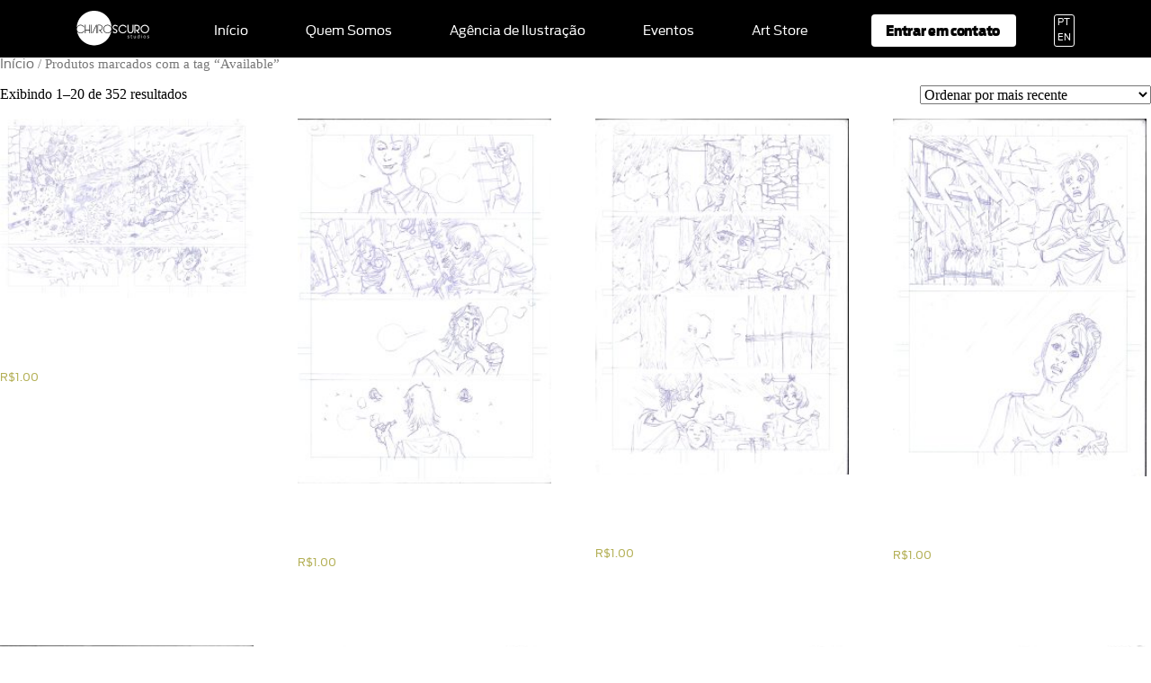

--- FILE ---
content_type: text/html; charset=UTF-8
request_url: https://chiaroscuro-studios.com/product-tag/available/?filter_book=supergirl-leviathan-rising&filter_type-of-artwork=interior-page&filter_characters=jeremiah-danvers
body_size: 14622
content:
<!DOCTYPE html>
<html lang="pt-BR">
<head>
    <meta charset="UTF-8">
    <meta http-equiv="X-UA-Compatible" content="IE=edge">
    <meta name="viewport" content="width=device-width, initial-scale=1.0">
    <meta name='robots' content='max-image-preview:large' />
	<style>img:is([sizes="auto" i], [sizes^="auto," i]) { contain-intrinsic-size: 3000px 1500px }</style>
	<link rel='dns-prefetch' href='//fonts.googleapis.com' />
<link rel="alternate" type="application/rss+xml" title="Feed para Chiaroscuro Studios &raquo; Available Tag" href="https://chiaroscuro-studios.com/product-tag/available/feed/" />
		<!-- This site uses the Google Analytics by MonsterInsights plugin v9.9.0 - Using Analytics tracking - https://www.monsterinsights.com/ -->
							<script src="//www.googletagmanager.com/gtag/js?id=G-WGHX0M4VR6"  data-cfasync="false" data-wpfc-render="false" type="text/javascript" async></script>
			<script data-cfasync="false" data-wpfc-render="false" type="text/javascript">
				var mi_version = '9.9.0';
				var mi_track_user = true;
				var mi_no_track_reason = '';
								var MonsterInsightsDefaultLocations = {"page_location":"https:\/\/chiaroscuro-studios.com\/product-tag\/available\/?filter_book=supergirl-leviathan-rising&filter_type-of-artwork=interior-page&filter_characters=jeremiah-danvers"};
								if ( typeof MonsterInsightsPrivacyGuardFilter === 'function' ) {
					var MonsterInsightsLocations = (typeof MonsterInsightsExcludeQuery === 'object') ? MonsterInsightsPrivacyGuardFilter( MonsterInsightsExcludeQuery ) : MonsterInsightsPrivacyGuardFilter( MonsterInsightsDefaultLocations );
				} else {
					var MonsterInsightsLocations = (typeof MonsterInsightsExcludeQuery === 'object') ? MonsterInsightsExcludeQuery : MonsterInsightsDefaultLocations;
				}

								var disableStrs = [
										'ga-disable-G-WGHX0M4VR6',
									];

				/* Function to detect opted out users */
				function __gtagTrackerIsOptedOut() {
					for (var index = 0; index < disableStrs.length; index++) {
						if (document.cookie.indexOf(disableStrs[index] + '=true') > -1) {
							return true;
						}
					}

					return false;
				}

				/* Disable tracking if the opt-out cookie exists. */
				if (__gtagTrackerIsOptedOut()) {
					for (var index = 0; index < disableStrs.length; index++) {
						window[disableStrs[index]] = true;
					}
				}

				/* Opt-out function */
				function __gtagTrackerOptout() {
					for (var index = 0; index < disableStrs.length; index++) {
						document.cookie = disableStrs[index] + '=true; expires=Thu, 31 Dec 2099 23:59:59 UTC; path=/';
						window[disableStrs[index]] = true;
					}
				}

				if ('undefined' === typeof gaOptout) {
					function gaOptout() {
						__gtagTrackerOptout();
					}
				}
								window.dataLayer = window.dataLayer || [];

				window.MonsterInsightsDualTracker = {
					helpers: {},
					trackers: {},
				};
				if (mi_track_user) {
					function __gtagDataLayer() {
						dataLayer.push(arguments);
					}

					function __gtagTracker(type, name, parameters) {
						if (!parameters) {
							parameters = {};
						}

						if (parameters.send_to) {
							__gtagDataLayer.apply(null, arguments);
							return;
						}

						if (type === 'event') {
														parameters.send_to = monsterinsights_frontend.v4_id;
							var hookName = name;
							if (typeof parameters['event_category'] !== 'undefined') {
								hookName = parameters['event_category'] + ':' + name;
							}

							if (typeof MonsterInsightsDualTracker.trackers[hookName] !== 'undefined') {
								MonsterInsightsDualTracker.trackers[hookName](parameters);
							} else {
								__gtagDataLayer('event', name, parameters);
							}
							
						} else {
							__gtagDataLayer.apply(null, arguments);
						}
					}

					__gtagTracker('js', new Date());
					__gtagTracker('set', {
						'developer_id.dZGIzZG': true,
											});
					if ( MonsterInsightsLocations.page_location ) {
						__gtagTracker('set', MonsterInsightsLocations);
					}
										__gtagTracker('config', 'G-WGHX0M4VR6', {"forceSSL":"true","link_attribution":"true"} );
										window.gtag = __gtagTracker;										(function () {
						/* https://developers.google.com/analytics/devguides/collection/analyticsjs/ */
						/* ga and __gaTracker compatibility shim. */
						var noopfn = function () {
							return null;
						};
						var newtracker = function () {
							return new Tracker();
						};
						var Tracker = function () {
							return null;
						};
						var p = Tracker.prototype;
						p.get = noopfn;
						p.set = noopfn;
						p.send = function () {
							var args = Array.prototype.slice.call(arguments);
							args.unshift('send');
							__gaTracker.apply(null, args);
						};
						var __gaTracker = function () {
							var len = arguments.length;
							if (len === 0) {
								return;
							}
							var f = arguments[len - 1];
							if (typeof f !== 'object' || f === null || typeof f.hitCallback !== 'function') {
								if ('send' === arguments[0]) {
									var hitConverted, hitObject = false, action;
									if ('event' === arguments[1]) {
										if ('undefined' !== typeof arguments[3]) {
											hitObject = {
												'eventAction': arguments[3],
												'eventCategory': arguments[2],
												'eventLabel': arguments[4],
												'value': arguments[5] ? arguments[5] : 1,
											}
										}
									}
									if ('pageview' === arguments[1]) {
										if ('undefined' !== typeof arguments[2]) {
											hitObject = {
												'eventAction': 'page_view',
												'page_path': arguments[2],
											}
										}
									}
									if (typeof arguments[2] === 'object') {
										hitObject = arguments[2];
									}
									if (typeof arguments[5] === 'object') {
										Object.assign(hitObject, arguments[5]);
									}
									if ('undefined' !== typeof arguments[1].hitType) {
										hitObject = arguments[1];
										if ('pageview' === hitObject.hitType) {
											hitObject.eventAction = 'page_view';
										}
									}
									if (hitObject) {
										action = 'timing' === arguments[1].hitType ? 'timing_complete' : hitObject.eventAction;
										hitConverted = mapArgs(hitObject);
										__gtagTracker('event', action, hitConverted);
									}
								}
								return;
							}

							function mapArgs(args) {
								var arg, hit = {};
								var gaMap = {
									'eventCategory': 'event_category',
									'eventAction': 'event_action',
									'eventLabel': 'event_label',
									'eventValue': 'event_value',
									'nonInteraction': 'non_interaction',
									'timingCategory': 'event_category',
									'timingVar': 'name',
									'timingValue': 'value',
									'timingLabel': 'event_label',
									'page': 'page_path',
									'location': 'page_location',
									'title': 'page_title',
									'referrer' : 'page_referrer',
								};
								for (arg in args) {
																		if (!(!args.hasOwnProperty(arg) || !gaMap.hasOwnProperty(arg))) {
										hit[gaMap[arg]] = args[arg];
									} else {
										hit[arg] = args[arg];
									}
								}
								return hit;
							}

							try {
								f.hitCallback();
							} catch (ex) {
							}
						};
						__gaTracker.create = newtracker;
						__gaTracker.getByName = newtracker;
						__gaTracker.getAll = function () {
							return [];
						};
						__gaTracker.remove = noopfn;
						__gaTracker.loaded = true;
						window['__gaTracker'] = __gaTracker;
					})();
									} else {
										console.log("");
					(function () {
						function __gtagTracker() {
							return null;
						}

						window['__gtagTracker'] = __gtagTracker;
						window['gtag'] = __gtagTracker;
					})();
									}
			</script>
			
							<!-- / Google Analytics by MonsterInsights -->
		<script type="text/javascript">
/* <![CDATA[ */
window._wpemojiSettings = {"baseUrl":"https:\/\/s.w.org\/images\/core\/emoji\/16.0.1\/72x72\/","ext":".png","svgUrl":"https:\/\/s.w.org\/images\/core\/emoji\/16.0.1\/svg\/","svgExt":".svg","source":{"concatemoji":"https:\/\/chiaroscuro-studios.com\/wp-includes\/js\/wp-emoji-release.min.js?ver=6.8.3"}};
/*! This file is auto-generated */
!function(s,n){var o,i,e;function c(e){try{var t={supportTests:e,timestamp:(new Date).valueOf()};sessionStorage.setItem(o,JSON.stringify(t))}catch(e){}}function p(e,t,n){e.clearRect(0,0,e.canvas.width,e.canvas.height),e.fillText(t,0,0);var t=new Uint32Array(e.getImageData(0,0,e.canvas.width,e.canvas.height).data),a=(e.clearRect(0,0,e.canvas.width,e.canvas.height),e.fillText(n,0,0),new Uint32Array(e.getImageData(0,0,e.canvas.width,e.canvas.height).data));return t.every(function(e,t){return e===a[t]})}function u(e,t){e.clearRect(0,0,e.canvas.width,e.canvas.height),e.fillText(t,0,0);for(var n=e.getImageData(16,16,1,1),a=0;a<n.data.length;a++)if(0!==n.data[a])return!1;return!0}function f(e,t,n,a){switch(t){case"flag":return n(e,"\ud83c\udff3\ufe0f\u200d\u26a7\ufe0f","\ud83c\udff3\ufe0f\u200b\u26a7\ufe0f")?!1:!n(e,"\ud83c\udde8\ud83c\uddf6","\ud83c\udde8\u200b\ud83c\uddf6")&&!n(e,"\ud83c\udff4\udb40\udc67\udb40\udc62\udb40\udc65\udb40\udc6e\udb40\udc67\udb40\udc7f","\ud83c\udff4\u200b\udb40\udc67\u200b\udb40\udc62\u200b\udb40\udc65\u200b\udb40\udc6e\u200b\udb40\udc67\u200b\udb40\udc7f");case"emoji":return!a(e,"\ud83e\udedf")}return!1}function g(e,t,n,a){var r="undefined"!=typeof WorkerGlobalScope&&self instanceof WorkerGlobalScope?new OffscreenCanvas(300,150):s.createElement("canvas"),o=r.getContext("2d",{willReadFrequently:!0}),i=(o.textBaseline="top",o.font="600 32px Arial",{});return e.forEach(function(e){i[e]=t(o,e,n,a)}),i}function t(e){var t=s.createElement("script");t.src=e,t.defer=!0,s.head.appendChild(t)}"undefined"!=typeof Promise&&(o="wpEmojiSettingsSupports",i=["flag","emoji"],n.supports={everything:!0,everythingExceptFlag:!0},e=new Promise(function(e){s.addEventListener("DOMContentLoaded",e,{once:!0})}),new Promise(function(t){var n=function(){try{var e=JSON.parse(sessionStorage.getItem(o));if("object"==typeof e&&"number"==typeof e.timestamp&&(new Date).valueOf()<e.timestamp+604800&&"object"==typeof e.supportTests)return e.supportTests}catch(e){}return null}();if(!n){if("undefined"!=typeof Worker&&"undefined"!=typeof OffscreenCanvas&&"undefined"!=typeof URL&&URL.createObjectURL&&"undefined"!=typeof Blob)try{var e="postMessage("+g.toString()+"("+[JSON.stringify(i),f.toString(),p.toString(),u.toString()].join(",")+"));",a=new Blob([e],{type:"text/javascript"}),r=new Worker(URL.createObjectURL(a),{name:"wpTestEmojiSupports"});return void(r.onmessage=function(e){c(n=e.data),r.terminate(),t(n)})}catch(e){}c(n=g(i,f,p,u))}t(n)}).then(function(e){for(var t in e)n.supports[t]=e[t],n.supports.everything=n.supports.everything&&n.supports[t],"flag"!==t&&(n.supports.everythingExceptFlag=n.supports.everythingExceptFlag&&n.supports[t]);n.supports.everythingExceptFlag=n.supports.everythingExceptFlag&&!n.supports.flag,n.DOMReady=!1,n.readyCallback=function(){n.DOMReady=!0}}).then(function(){return e}).then(function(){var e;n.supports.everything||(n.readyCallback(),(e=n.source||{}).concatemoji?t(e.concatemoji):e.wpemoji&&e.twemoji&&(t(e.twemoji),t(e.wpemoji)))}))}((window,document),window._wpemojiSettings);
/* ]]> */
</script>

<link rel='stylesheet' id='twb-open-sans-css' href='https://fonts.googleapis.com/css?family=Open+Sans%3A300%2C400%2C500%2C600%2C700%2C800&#038;display=swap&#038;ver=6.8.3' type='text/css' media='all' />
<link rel='stylesheet' id='twbbwg-global-css' href='https://chiaroscuro-studios.com/wp-content/plugins/photo-gallery/booster/assets/css/global.css?ver=1.0.0' type='text/css' media='all' />
<style id='wp-emoji-styles-inline-css' type='text/css'>

	img.wp-smiley, img.emoji {
		display: inline !important;
		border: none !important;
		box-shadow: none !important;
		height: 1em !important;
		width: 1em !important;
		margin: 0 0.07em !important;
		vertical-align: -0.1em !important;
		background: none !important;
		padding: 0 !important;
	}
</style>
<link rel='stylesheet' id='wp-block-library-css' href='https://chiaroscuro-studios.com/wp-includes/css/dist/block-library/style.min.css?ver=6.8.3' type='text/css' media='all' />
<style id='classic-theme-styles-inline-css' type='text/css'>
/*! This file is auto-generated */
.wp-block-button__link{color:#fff;background-color:#32373c;border-radius:9999px;box-shadow:none;text-decoration:none;padding:calc(.667em + 2px) calc(1.333em + 2px);font-size:1.125em}.wp-block-file__button{background:#32373c;color:#fff;text-decoration:none}
</style>
<style id='global-styles-inline-css' type='text/css'>
:root{--wp--preset--aspect-ratio--square: 1;--wp--preset--aspect-ratio--4-3: 4/3;--wp--preset--aspect-ratio--3-4: 3/4;--wp--preset--aspect-ratio--3-2: 3/2;--wp--preset--aspect-ratio--2-3: 2/3;--wp--preset--aspect-ratio--16-9: 16/9;--wp--preset--aspect-ratio--9-16: 9/16;--wp--preset--color--black: #000000;--wp--preset--color--cyan-bluish-gray: #abb8c3;--wp--preset--color--white: #ffffff;--wp--preset--color--pale-pink: #f78da7;--wp--preset--color--vivid-red: #cf2e2e;--wp--preset--color--luminous-vivid-orange: #ff6900;--wp--preset--color--luminous-vivid-amber: #fcb900;--wp--preset--color--light-green-cyan: #7bdcb5;--wp--preset--color--vivid-green-cyan: #00d084;--wp--preset--color--pale-cyan-blue: #8ed1fc;--wp--preset--color--vivid-cyan-blue: #0693e3;--wp--preset--color--vivid-purple: #9b51e0;--wp--preset--gradient--vivid-cyan-blue-to-vivid-purple: linear-gradient(135deg,rgba(6,147,227,1) 0%,rgb(155,81,224) 100%);--wp--preset--gradient--light-green-cyan-to-vivid-green-cyan: linear-gradient(135deg,rgb(122,220,180) 0%,rgb(0,208,130) 100%);--wp--preset--gradient--luminous-vivid-amber-to-luminous-vivid-orange: linear-gradient(135deg,rgba(252,185,0,1) 0%,rgba(255,105,0,1) 100%);--wp--preset--gradient--luminous-vivid-orange-to-vivid-red: linear-gradient(135deg,rgba(255,105,0,1) 0%,rgb(207,46,46) 100%);--wp--preset--gradient--very-light-gray-to-cyan-bluish-gray: linear-gradient(135deg,rgb(238,238,238) 0%,rgb(169,184,195) 100%);--wp--preset--gradient--cool-to-warm-spectrum: linear-gradient(135deg,rgb(74,234,220) 0%,rgb(151,120,209) 20%,rgb(207,42,186) 40%,rgb(238,44,130) 60%,rgb(251,105,98) 80%,rgb(254,248,76) 100%);--wp--preset--gradient--blush-light-purple: linear-gradient(135deg,rgb(255,206,236) 0%,rgb(152,150,240) 100%);--wp--preset--gradient--blush-bordeaux: linear-gradient(135deg,rgb(254,205,165) 0%,rgb(254,45,45) 50%,rgb(107,0,62) 100%);--wp--preset--gradient--luminous-dusk: linear-gradient(135deg,rgb(255,203,112) 0%,rgb(199,81,192) 50%,rgb(65,88,208) 100%);--wp--preset--gradient--pale-ocean: linear-gradient(135deg,rgb(255,245,203) 0%,rgb(182,227,212) 50%,rgb(51,167,181) 100%);--wp--preset--gradient--electric-grass: linear-gradient(135deg,rgb(202,248,128) 0%,rgb(113,206,126) 100%);--wp--preset--gradient--midnight: linear-gradient(135deg,rgb(2,3,129) 0%,rgb(40,116,252) 100%);--wp--preset--font-size--small: 13px;--wp--preset--font-size--medium: 20px;--wp--preset--font-size--large: 36px;--wp--preset--font-size--x-large: 42px;--wp--preset--spacing--20: 0.44rem;--wp--preset--spacing--30: 0.67rem;--wp--preset--spacing--40: 1rem;--wp--preset--spacing--50: 1.5rem;--wp--preset--spacing--60: 2.25rem;--wp--preset--spacing--70: 3.38rem;--wp--preset--spacing--80: 5.06rem;--wp--preset--shadow--natural: 6px 6px 9px rgba(0, 0, 0, 0.2);--wp--preset--shadow--deep: 12px 12px 50px rgba(0, 0, 0, 0.4);--wp--preset--shadow--sharp: 6px 6px 0px rgba(0, 0, 0, 0.2);--wp--preset--shadow--outlined: 6px 6px 0px -3px rgba(255, 255, 255, 1), 6px 6px rgba(0, 0, 0, 1);--wp--preset--shadow--crisp: 6px 6px 0px rgba(0, 0, 0, 1);}:where(.is-layout-flex){gap: 0.5em;}:where(.is-layout-grid){gap: 0.5em;}body .is-layout-flex{display: flex;}.is-layout-flex{flex-wrap: wrap;align-items: center;}.is-layout-flex > :is(*, div){margin: 0;}body .is-layout-grid{display: grid;}.is-layout-grid > :is(*, div){margin: 0;}:where(.wp-block-columns.is-layout-flex){gap: 2em;}:where(.wp-block-columns.is-layout-grid){gap: 2em;}:where(.wp-block-post-template.is-layout-flex){gap: 1.25em;}:where(.wp-block-post-template.is-layout-grid){gap: 1.25em;}.has-black-color{color: var(--wp--preset--color--black) !important;}.has-cyan-bluish-gray-color{color: var(--wp--preset--color--cyan-bluish-gray) !important;}.has-white-color{color: var(--wp--preset--color--white) !important;}.has-pale-pink-color{color: var(--wp--preset--color--pale-pink) !important;}.has-vivid-red-color{color: var(--wp--preset--color--vivid-red) !important;}.has-luminous-vivid-orange-color{color: var(--wp--preset--color--luminous-vivid-orange) !important;}.has-luminous-vivid-amber-color{color: var(--wp--preset--color--luminous-vivid-amber) !important;}.has-light-green-cyan-color{color: var(--wp--preset--color--light-green-cyan) !important;}.has-vivid-green-cyan-color{color: var(--wp--preset--color--vivid-green-cyan) !important;}.has-pale-cyan-blue-color{color: var(--wp--preset--color--pale-cyan-blue) !important;}.has-vivid-cyan-blue-color{color: var(--wp--preset--color--vivid-cyan-blue) !important;}.has-vivid-purple-color{color: var(--wp--preset--color--vivid-purple) !important;}.has-black-background-color{background-color: var(--wp--preset--color--black) !important;}.has-cyan-bluish-gray-background-color{background-color: var(--wp--preset--color--cyan-bluish-gray) !important;}.has-white-background-color{background-color: var(--wp--preset--color--white) !important;}.has-pale-pink-background-color{background-color: var(--wp--preset--color--pale-pink) !important;}.has-vivid-red-background-color{background-color: var(--wp--preset--color--vivid-red) !important;}.has-luminous-vivid-orange-background-color{background-color: var(--wp--preset--color--luminous-vivid-orange) !important;}.has-luminous-vivid-amber-background-color{background-color: var(--wp--preset--color--luminous-vivid-amber) !important;}.has-light-green-cyan-background-color{background-color: var(--wp--preset--color--light-green-cyan) !important;}.has-vivid-green-cyan-background-color{background-color: var(--wp--preset--color--vivid-green-cyan) !important;}.has-pale-cyan-blue-background-color{background-color: var(--wp--preset--color--pale-cyan-blue) !important;}.has-vivid-cyan-blue-background-color{background-color: var(--wp--preset--color--vivid-cyan-blue) !important;}.has-vivid-purple-background-color{background-color: var(--wp--preset--color--vivid-purple) !important;}.has-black-border-color{border-color: var(--wp--preset--color--black) !important;}.has-cyan-bluish-gray-border-color{border-color: var(--wp--preset--color--cyan-bluish-gray) !important;}.has-white-border-color{border-color: var(--wp--preset--color--white) !important;}.has-pale-pink-border-color{border-color: var(--wp--preset--color--pale-pink) !important;}.has-vivid-red-border-color{border-color: var(--wp--preset--color--vivid-red) !important;}.has-luminous-vivid-orange-border-color{border-color: var(--wp--preset--color--luminous-vivid-orange) !important;}.has-luminous-vivid-amber-border-color{border-color: var(--wp--preset--color--luminous-vivid-amber) !important;}.has-light-green-cyan-border-color{border-color: var(--wp--preset--color--light-green-cyan) !important;}.has-vivid-green-cyan-border-color{border-color: var(--wp--preset--color--vivid-green-cyan) !important;}.has-pale-cyan-blue-border-color{border-color: var(--wp--preset--color--pale-cyan-blue) !important;}.has-vivid-cyan-blue-border-color{border-color: var(--wp--preset--color--vivid-cyan-blue) !important;}.has-vivid-purple-border-color{border-color: var(--wp--preset--color--vivid-purple) !important;}.has-vivid-cyan-blue-to-vivid-purple-gradient-background{background: var(--wp--preset--gradient--vivid-cyan-blue-to-vivid-purple) !important;}.has-light-green-cyan-to-vivid-green-cyan-gradient-background{background: var(--wp--preset--gradient--light-green-cyan-to-vivid-green-cyan) !important;}.has-luminous-vivid-amber-to-luminous-vivid-orange-gradient-background{background: var(--wp--preset--gradient--luminous-vivid-amber-to-luminous-vivid-orange) !important;}.has-luminous-vivid-orange-to-vivid-red-gradient-background{background: var(--wp--preset--gradient--luminous-vivid-orange-to-vivid-red) !important;}.has-very-light-gray-to-cyan-bluish-gray-gradient-background{background: var(--wp--preset--gradient--very-light-gray-to-cyan-bluish-gray) !important;}.has-cool-to-warm-spectrum-gradient-background{background: var(--wp--preset--gradient--cool-to-warm-spectrum) !important;}.has-blush-light-purple-gradient-background{background: var(--wp--preset--gradient--blush-light-purple) !important;}.has-blush-bordeaux-gradient-background{background: var(--wp--preset--gradient--blush-bordeaux) !important;}.has-luminous-dusk-gradient-background{background: var(--wp--preset--gradient--luminous-dusk) !important;}.has-pale-ocean-gradient-background{background: var(--wp--preset--gradient--pale-ocean) !important;}.has-electric-grass-gradient-background{background: var(--wp--preset--gradient--electric-grass) !important;}.has-midnight-gradient-background{background: var(--wp--preset--gradient--midnight) !important;}.has-small-font-size{font-size: var(--wp--preset--font-size--small) !important;}.has-medium-font-size{font-size: var(--wp--preset--font-size--medium) !important;}.has-large-font-size{font-size: var(--wp--preset--font-size--large) !important;}.has-x-large-font-size{font-size: var(--wp--preset--font-size--x-large) !important;}
:where(.wp-block-post-template.is-layout-flex){gap: 1.25em;}:where(.wp-block-post-template.is-layout-grid){gap: 1.25em;}
:where(.wp-block-columns.is-layout-flex){gap: 2em;}:where(.wp-block-columns.is-layout-grid){gap: 2em;}
:root :where(.wp-block-pullquote){font-size: 1.5em;line-height: 1.6;}
</style>
<link rel='stylesheet' id='contact-form-7-css' href='https://chiaroscuro-studios.com/wp-content/plugins/contact-form-7/includes/css/styles.css?ver=6.1.2' type='text/css' media='all' />
<link rel='stylesheet' id='bwg_fonts-css' href='https://chiaroscuro-studios.com/wp-content/plugins/photo-gallery/css/bwg-fonts/fonts.css?ver=0.0.1' type='text/css' media='all' />
<link rel='stylesheet' id='sumoselect-css' href='https://chiaroscuro-studios.com/wp-content/plugins/photo-gallery/css/sumoselect.min.css?ver=3.4.6' type='text/css' media='all' />
<link rel='stylesheet' id='mCustomScrollbar-css' href='https://chiaroscuro-studios.com/wp-content/plugins/photo-gallery/css/jquery.mCustomScrollbar.min.css?ver=3.1.5' type='text/css' media='all' />
<link rel='stylesheet' id='bwg_googlefonts-css' href='https://fonts.googleapis.com/css?family=Ubuntu&#038;subset=greek,latin,greek-ext,vietnamese,cyrillic-ext,latin-ext,cyrillic' type='text/css' media='all' />
<link rel='stylesheet' id='bwg_frontend-css' href='https://chiaroscuro-studios.com/wp-content/plugins/photo-gallery/css/styles.min.css?ver=1.8.35' type='text/css' media='all' />
<link rel='stylesheet' id='woocommerce-layout-css' href='https://chiaroscuro-studios.com/wp-content/plugins/woocommerce/assets/css/woocommerce-layout.css?ver=8.3.1' type='text/css' media='all' />
<link rel='stylesheet' id='woocommerce-smallscreen-css' href='https://chiaroscuro-studios.com/wp-content/plugins/woocommerce/assets/css/woocommerce-smallscreen.css?ver=8.3.1' type='text/css' media='only screen and (max-width: 768px)' />
<link rel='stylesheet' id='woocommerce-general-css' href='https://chiaroscuro-studios.com/wp-content/plugins/woocommerce/assets/css/woocommerce.css?ver=8.3.1' type='text/css' media='all' />
<style id='woocommerce-inline-inline-css' type='text/css'>
.woocommerce form .form-row .required { visibility: visible; }
</style>
<link rel='stylesheet' id='trp-language-switcher-style-css' href='https://chiaroscuro-studios.com/wp-content/plugins/translatepress-multilingual/assets/css/trp-language-switcher.css?ver=3.0.1' type='text/css' media='all' />
<link rel='stylesheet' id='chiaroscuro2024-style-css' href='https://chiaroscuro-studios.com/wp-content/themes/chiaroscuro2024/style.css?ver=1763045426' type='text/css' media='all' />
<link rel='stylesheet' id='google-fonts-css' href='https://fonts.googleapis.com/css2?family=Roboto%3Aital%2Cwght%400%2C100%3B0%2C300%3B0%2C400%3B0%2C500%3B0%2C700%3B0%2C900%3B1%2C100%3B1%2C300%3B1%2C400%3B1%2C500%3B1%2C700%3B1%2C900&#038;display=swap&#038;ver=null' type='text/css' media='all' />
<link rel='stylesheet' id='owlcarousel-style-css' href='https://chiaroscuro-studios.com/wp-content/themes/chiaroscuro2024/js/owlcarousel/dist/assets/owl.carousel.css?ver=6.8.3' type='text/css' media='all' />
<script type="text/javascript" src="https://chiaroscuro-studios.com/wp-includes/js/jquery/jquery.min.js?ver=3.7.1" id="jquery-core-js"></script>
<script type="text/javascript" src="https://chiaroscuro-studios.com/wp-includes/js/jquery/jquery-migrate.min.js?ver=3.4.1" id="jquery-migrate-js"></script>
<script type="text/javascript" src="https://chiaroscuro-studios.com/wp-content/plugins/photo-gallery/booster/assets/js/circle-progress.js?ver=1.2.2" id="twbbwg-circle-js"></script>
<script type="text/javascript" id="twbbwg-global-js-extra">
/* <![CDATA[ */
var twb = {"nonce":"e496709834","ajax_url":"https:\/\/chiaroscuro-studios.com\/wp-admin\/admin-ajax.php","plugin_url":"https:\/\/chiaroscuro-studios.com\/wp-content\/plugins\/photo-gallery\/booster","href":"https:\/\/chiaroscuro-studios.com\/wp-admin\/admin.php?page=twbbwg_photo-gallery"};
var twb = {"nonce":"e496709834","ajax_url":"https:\/\/chiaroscuro-studios.com\/wp-admin\/admin-ajax.php","plugin_url":"https:\/\/chiaroscuro-studios.com\/wp-content\/plugins\/photo-gallery\/booster","href":"https:\/\/chiaroscuro-studios.com\/wp-admin\/admin.php?page=twbbwg_photo-gallery"};
/* ]]> */
</script>
<script type="text/javascript" src="https://chiaroscuro-studios.com/wp-content/plugins/photo-gallery/booster/assets/js/global.js?ver=1.0.0" id="twbbwg-global-js"></script>
<script type="text/javascript" src="https://chiaroscuro-studios.com/wp-content/plugins/google-analytics-for-wordpress/assets/js/frontend-gtag.min.js?ver=9.9.0" id="monsterinsights-frontend-script-js" async="async" data-wp-strategy="async"></script>
<script data-cfasync="false" data-wpfc-render="false" type="text/javascript" id='monsterinsights-frontend-script-js-extra'>/* <![CDATA[ */
var monsterinsights_frontend = {"js_events_tracking":"true","download_extensions":"doc,pdf,ppt,zip,xls,docx,pptx,xlsx","inbound_paths":"[{\"path\":\"\\\/go\\\/\",\"label\":\"affiliate\"},{\"path\":\"\\\/recommend\\\/\",\"label\":\"affiliate\"}]","home_url":"https:\/\/chiaroscuro-studios.com","hash_tracking":"false","v4_id":"G-WGHX0M4VR6"};/* ]]> */
</script>
<script type="text/javascript" src="https://chiaroscuro-studios.com/wp-content/plugins/photo-gallery/js/jquery.sumoselect.min.js?ver=3.4.6" id="sumoselect-js"></script>
<script type="text/javascript" src="https://chiaroscuro-studios.com/wp-content/plugins/photo-gallery/js/tocca.min.js?ver=2.0.9" id="bwg_mobile-js"></script>
<script type="text/javascript" src="https://chiaroscuro-studios.com/wp-content/plugins/photo-gallery/js/jquery.mCustomScrollbar.concat.min.js?ver=3.1.5" id="mCustomScrollbar-js"></script>
<script type="text/javascript" src="https://chiaroscuro-studios.com/wp-content/plugins/photo-gallery/js/jquery.fullscreen.min.js?ver=0.6.0" id="jquery-fullscreen-js"></script>
<script type="text/javascript" id="bwg_frontend-js-extra">
/* <![CDATA[ */
var bwg_objectsL10n = {"bwg_field_required":"field is required.","bwg_mail_validation":"Este n\u00e3o \u00e9 um endere\u00e7o de email v\u00e1lido. ","bwg_search_result":"N\u00e3o h\u00e1 imagens que correspondem \u00e0 sua pesquisa.","bwg_select_tag":"Select Tag","bwg_order_by":"Order By","bwg_search":"Pesquisar","bwg_show_ecommerce":"Show Ecommerce","bwg_hide_ecommerce":"Hide Ecommerce","bwg_show_comments":"Exibir Coment\u00e1rios","bwg_hide_comments":"Ocultar Coment\u00e1rios.","bwg_restore":"Restaurar","bwg_maximize":"Maximize","bwg_fullscreen":"Tela Cheia","bwg_exit_fullscreen":"Saia Tela Cheia","bwg_search_tag":"SEARCH...","bwg_tag_no_match":"No tags found","bwg_all_tags_selected":"All tags selected","bwg_tags_selected":"tags selected","play":"Play","pause":"Pausa","is_pro":"","bwg_play":"Play","bwg_pause":"Pausa","bwg_hide_info":"Ocultar informa\u00e7\u00f5es","bwg_show_info":"Mostrar info","bwg_hide_rating":"Esconder classifica\u00e7\u00e3o","bwg_show_rating":"Mostrar classifica\u00e7\u00e3o","ok":"Ok","cancel":"Cancel","select_all":"Select all","lazy_load":"0","lazy_loader":"https:\/\/chiaroscuro-studios.com\/wp-content\/plugins\/photo-gallery\/images\/ajax_loader.png","front_ajax":"0","bwg_tag_see_all":"see all tags","bwg_tag_see_less":"see less tags"};
/* ]]> */
</script>
<script type="text/javascript" src="https://chiaroscuro-studios.com/wp-content/plugins/photo-gallery/js/scripts.min.js?ver=1.8.35" id="bwg_frontend-js"></script>
<script type="text/javascript" src="https://chiaroscuro-studios.com/wp-content/plugins/woocommerce/assets/js/jquery-blockui/jquery.blockUI.min.js?ver=2.7.0-wc.8.3.1" id="jquery-blockui-js" defer="defer" data-wp-strategy="defer"></script>
<script type="text/javascript" src="https://chiaroscuro-studios.com/wp-content/plugins/woocommerce/assets/js/js-cookie/js.cookie.min.js?ver=2.1.4-wc.8.3.1" id="js-cookie-js" defer="defer" data-wp-strategy="defer"></script>
<script type="text/javascript" id="woocommerce-js-extra">
/* <![CDATA[ */
var woocommerce_params = {"ajax_url":"\/wp-admin\/admin-ajax.php","wc_ajax_url":"\/?wc-ajax=%%endpoint%%"};
/* ]]> */
</script>
<script type="text/javascript" src="https://chiaroscuro-studios.com/wp-content/plugins/woocommerce/assets/js/frontend/woocommerce.min.js?ver=8.3.1" id="woocommerce-js" defer="defer" data-wp-strategy="defer"></script>
<script type="text/javascript" src="https://chiaroscuro-studios.com/wp-content/plugins/translatepress-multilingual/assets/js/trp-frontend-compatibility.js?ver=3.0.1" id="trp-frontend-compatibility-js"></script>
<link rel="https://api.w.org/" href="https://chiaroscuro-studios.com/wp-json/" /><link rel="alternate" title="JSON" type="application/json" href="https://chiaroscuro-studios.com/wp-json/wp/v2/product_tag/193" /><link rel="EditURI" type="application/rsd+xml" title="RSD" href="https://chiaroscuro-studios.com/xmlrpc.php?rsd" />
<meta name="generator" content="WordPress 6.8.3" />
<meta name="generator" content="WooCommerce 8.3.1" />
<link rel="alternate" hreflang="pt-BR" href="https://chiaroscuro-studios.com/product-tag/available/?filter_book=supergirl-leviathan-rising&#038;filter_type-of-artwork=interior-page&#038;filter_characters=jeremiah-danvers"/>
<link rel="alternate" hreflang="en-US" href="https://chiaroscuro-studios.com/en/product-tag/available/?filter_book=supergirl-leviathan-rising&#038;filter_type-of-artwork=interior-page&#038;filter_characters=jeremiah-danvers"/>
<link rel="alternate" hreflang="pt" href="https://chiaroscuro-studios.com/product-tag/available/?filter_book=supergirl-leviathan-rising&#038;filter_type-of-artwork=interior-page&#038;filter_characters=jeremiah-danvers"/>
<link rel="alternate" hreflang="en" href="https://chiaroscuro-studios.com/en/product-tag/available/?filter_book=supergirl-leviathan-rising&#038;filter_type-of-artwork=interior-page&#038;filter_characters=jeremiah-danvers"/>
	<noscript><style>.woocommerce-product-gallery{ opacity: 1 !important; }</style></noscript>
	<meta name="generator" content="Powered by Slider Revolution 6.6.14 - responsive, Mobile-Friendly Slider Plugin for WordPress with comfortable drag and drop interface." />
<link rel="icon" href="https://chiaroscuro-studios.com/wp-content/uploads/2025/10/cropped-Sem-Titulo-1-32x32.webp" sizes="32x32" />
<link rel="icon" href="https://chiaroscuro-studios.com/wp-content/uploads/2025/10/cropped-Sem-Titulo-1-192x192.webp" sizes="192x192" />
<link rel="apple-touch-icon" href="https://chiaroscuro-studios.com/wp-content/uploads/2025/10/cropped-Sem-Titulo-1-180x180.webp" />
<meta name="msapplication-TileImage" content="https://chiaroscuro-studios.com/wp-content/uploads/2025/10/cropped-Sem-Titulo-1-270x270.webp" />
<script>function setREVStartSize(e){
			//window.requestAnimationFrame(function() {
				window.RSIW = window.RSIW===undefined ? window.innerWidth : window.RSIW;
				window.RSIH = window.RSIH===undefined ? window.innerHeight : window.RSIH;
				try {
					var pw = document.getElementById(e.c).parentNode.offsetWidth,
						newh;
					pw = pw===0 || isNaN(pw) || (e.l=="fullwidth" || e.layout=="fullwidth") ? window.RSIW : pw;
					e.tabw = e.tabw===undefined ? 0 : parseInt(e.tabw);
					e.thumbw = e.thumbw===undefined ? 0 : parseInt(e.thumbw);
					e.tabh = e.tabh===undefined ? 0 : parseInt(e.tabh);
					e.thumbh = e.thumbh===undefined ? 0 : parseInt(e.thumbh);
					e.tabhide = e.tabhide===undefined ? 0 : parseInt(e.tabhide);
					e.thumbhide = e.thumbhide===undefined ? 0 : parseInt(e.thumbhide);
					e.mh = e.mh===undefined || e.mh=="" || e.mh==="auto" ? 0 : parseInt(e.mh,0);
					if(e.layout==="fullscreen" || e.l==="fullscreen")
						newh = Math.max(e.mh,window.RSIH);
					else{
						e.gw = Array.isArray(e.gw) ? e.gw : [e.gw];
						for (var i in e.rl) if (e.gw[i]===undefined || e.gw[i]===0) e.gw[i] = e.gw[i-1];
						e.gh = e.el===undefined || e.el==="" || (Array.isArray(e.el) && e.el.length==0)? e.gh : e.el;
						e.gh = Array.isArray(e.gh) ? e.gh : [e.gh];
						for (var i in e.rl) if (e.gh[i]===undefined || e.gh[i]===0) e.gh[i] = e.gh[i-1];
											
						var nl = new Array(e.rl.length),
							ix = 0,
							sl;
						e.tabw = e.tabhide>=pw ? 0 : e.tabw;
						e.thumbw = e.thumbhide>=pw ? 0 : e.thumbw;
						e.tabh = e.tabhide>=pw ? 0 : e.tabh;
						e.thumbh = e.thumbhide>=pw ? 0 : e.thumbh;
						for (var i in e.rl) nl[i] = e.rl[i]<window.RSIW ? 0 : e.rl[i];
						sl = nl[0];
						for (var i in nl) if (sl>nl[i] && nl[i]>0) { sl = nl[i]; ix=i;}
						var m = pw>(e.gw[ix]+e.tabw+e.thumbw) ? 1 : (pw-(e.tabw+e.thumbw)) / (e.gw[ix]);
						newh =  (e.gh[ix] * m) + (e.tabh + e.thumbh);
					}
					var el = document.getElementById(e.c);
					if (el!==null && el) el.style.height = newh+"px";
					el = document.getElementById(e.c+"_wrapper");
					if (el!==null && el) {
						el.style.height = newh+"px";
						el.style.display = "block";
					}
				} catch(e){
					console.log("Failure at Presize of Slider:" + e)
				}
			//});
		  };</script>
<style id="wpforms-css-vars-root">
				:root {
					--wpforms-field-border-radius: 3px;
--wpforms-field-background-color: #ffffff;
--wpforms-field-border-color: rgba( 0, 0, 0, 0.25 );
--wpforms-field-text-color: rgba( 0, 0, 0, 0.7 );
--wpforms-label-color: rgba( 0, 0, 0, 0.85 );
--wpforms-label-sublabel-color: rgba( 0, 0, 0, 0.55 );
--wpforms-label-error-color: #d63637;
--wpforms-button-border-radius: 3px;
--wpforms-button-background-color: #066aab;
--wpforms-button-text-color: #ffffff;
--wpforms-field-size-input-height: 43px;
--wpforms-field-size-input-spacing: 15px;
--wpforms-field-size-font-size: 16px;
--wpforms-field-size-line-height: 19px;
--wpforms-field-size-padding-h: 14px;
--wpforms-field-size-checkbox-size: 16px;
--wpforms-field-size-sublabel-spacing: 5px;
--wpforms-field-size-icon-size: 1;
--wpforms-label-size-font-size: 16px;
--wpforms-label-size-line-height: 19px;
--wpforms-label-size-sublabel-font-size: 14px;
--wpforms-label-size-sublabel-line-height: 17px;
--wpforms-button-size-font-size: 17px;
--wpforms-button-size-height: 41px;
--wpforms-button-size-padding-h: 15px;
--wpforms-button-size-margin-top: 10px;

				}
			</style></head>
<body class="archive tax-product_tag term-available term-193 wp-custom-logo wp-theme-chiaroscuro2024 theme-chiaroscuro2024 woocommerce woocommerce-page woocommerce-no-js translatepress-pt_BR">
    <div id="page" class="site">
        <header>
            <section class="top-bar">
                <div class="container">
                    <div class="logo">
                        <a href="https://chiaroscuro-studios.com/" class="custom-logo-link" rel="home"><img width="81" height="40" src="https://chiaroscuro-studios.com/wp-content/uploads/2024/08/logo-chiaroscuro-studios-b-1.png" class="custom-logo" alt="Chiaroscuro Studios" decoding="async" /></a>                    </div>
                    <nav class="main-menu">
                        <button class="check-button">
                            <div class="menu-icon">
                                <div class="bar1"></div>
                                <div class="bar2"></div>
                                <div class="bar3"></div>
                            </div>
                        </button>
                        <div class="menu-main-menu-container"><ul id="menu-main-menu" class="menu"><li id="menu-item-6377" class="menu-item menu-item-type-custom menu-item-object-custom menu-item-6377"><a href="/home/">Início</a></li>
<li id="menu-item-6365" class="menu-item menu-item-type-custom menu-item-object-custom menu-item-6365"><a href="/quemsomos/">Quem Somos</a></li>
<li id="menu-item-6517" class="menu-item menu-item-type-custom menu-item-object-custom menu-item-6517"><a href="/agencia-de-ilustracao/">Agência de Ilustração</a></li>
<li id="menu-item-6518" class="menu-item menu-item-type-custom menu-item-object-custom menu-item-6518"><a href="/eventos/">Eventos</a></li>
<li id="menu-item-6614" class="menu-item menu-item-type-custom menu-item-object-custom menu-item-6614"><a href="/art-store/">Art Store</a></li>
</ul></div>                    </nav>
                    <a href="/contato/" target="_blank">
	                    <div class="searchbox bt-contact">
	                        Entrar em contato
	                    </div>               
                    </a>     
                                        <div>
                        <ul class="language-list">
                            <li class="language-list-item">
                                <button href="#" id="pt_br" class="bt-language">PT</button>
                            </li>
                            <li class="language-list-item">
                                <button href="#" id="en_us" class="bt-language">EN</button>
                            </li>
                        </ul>
                    </div>
                </div>
            </section>
        </header>
<div id="primary" class="content-area"><main id="main" class="site-main" role="main"><nav class="woocommerce-breadcrumb" aria-label="Breadcrumb"><a href="https://chiaroscuro-studios.com">Início</a>&nbsp;&#47;&nbsp;Produtos marcados com a tag &ldquo;Available&rdquo;</nav><div class="woocommerce-notices-wrapper"></div><p class="woocommerce-result-count">
	Exibindo 1&ndash;20 de 352 resultados</p>
<form class="woocommerce-ordering" method="get">
	<select name="orderby" class="orderby" aria-label="Pedido da loja">
					<option value="popularity" >Ordenar por popularidade</option>
					<option value="date"  selected='selected'>Ordenar por mais recente</option>
					<option value="price" >Ordenar por preço: menor para maior</option>
					<option value="price-desc" >Ordenar por preço: maior para menor</option>
			</select>
	<input type="hidden" name="paged" value="1" />
	<input type="hidden" name="filter_book" value="supergirl-leviathan-rising" /><input type="hidden" name="filter_type-of-artwork" value="interior-page" /><input type="hidden" name="filter_characters" value="jeremiah-danvers" /></form>
<ul class="products columns-4">
<li class="product type-product post-6286 status-publish first instock product_cat-danilo-beyruth product_tag-artsale product_tag-available has-post-thumbnail featured shipping-taxable purchasable product-type-simple">
	<a href="https://chiaroscuro-studios.com/produto/sao-jorge-4/" class="woocommerce-LoopProduct-link woocommerce-loop-product__link"><img width="255" height="181" src="https://chiaroscuro-studios.com/wp-content/uploads/2024/05/Pg-006-007-255x181.jpg" class="attachment-woocommerce_thumbnail size-woocommerce_thumbnail" alt="" decoding="async" srcset="https://chiaroscuro-studios.com/wp-content/uploads/2024/05/Pg-006-007-255x181.jpg 255w, https://chiaroscuro-studios.com/wp-content/uploads/2024/05/Pg-006-007-300x213.jpg 300w, https://chiaroscuro-studios.com/wp-content/uploads/2024/05/Pg-006-007-1024x728.jpg 1024w, https://chiaroscuro-studios.com/wp-content/uploads/2024/05/Pg-006-007-768x546.jpg 768w, https://chiaroscuro-studios.com/wp-content/uploads/2024/05/Pg-006-007-1536x1092.jpg 1536w, https://chiaroscuro-studios.com/wp-content/uploads/2024/05/Pg-006-007-640x455.jpg 640w, https://chiaroscuro-studios.com/wp-content/uploads/2024/05/Pg-006-007-400x284.jpg 400w, https://chiaroscuro-studios.com/wp-content/uploads/2024/05/Pg-006-007.jpg 1694w" sizes="(max-width: 255px) 100vw, 255px" /><h2 class="woocommerce-loop-product__title">São Jorge</h2><p class="archive-genre">06 - 07</p>
	<span class="price"><span class="woocommerce-Price-amount amount"><bdi><span class="woocommerce-Price-currencySymbol">&#82;&#36;</span>1.00</bdi></span></span>
</a><a href="?add-to-cart=6286" data-quantity="1" class="button product_type_simple add_to_cart_button ajax_add_to_cart" data-product_id="6286" data-product_sku="" aria-label="Adicionar &ldquo;São Jorge&rdquo; no seu carrinho" aria-describedby="" rel="nofollow">Comprar</a></li>
<li class="product type-product post-6282 status-publish instock product_cat-danilo-beyruth product_tag-artsale product_tag-available has-post-thumbnail featured shipping-taxable purchasable product-type-simple">
	<a href="https://chiaroscuro-studios.com/produto/sao-jorge-2/" class="woocommerce-LoopProduct-link woocommerce-loop-product__link"><img width="255" height="367" src="https://chiaroscuro-studios.com/wp-content/uploads/2024/05/pg-003-1-255x367.jpg" class="attachment-woocommerce_thumbnail size-woocommerce_thumbnail" alt="" decoding="async" fetchpriority="high" srcset="https://chiaroscuro-studios.com/wp-content/uploads/2024/05/pg-003-1-255x367.jpg 255w, https://chiaroscuro-studios.com/wp-content/uploads/2024/05/pg-003-1-209x300.jpg 209w, https://chiaroscuro-studios.com/wp-content/uploads/2024/05/pg-003-1-712x1024.jpg 712w, https://chiaroscuro-studios.com/wp-content/uploads/2024/05/pg-003-1-768x1105.jpg 768w, https://chiaroscuro-studios.com/wp-content/uploads/2024/05/pg-003-1-640x921.jpg 640w, https://chiaroscuro-studios.com/wp-content/uploads/2024/05/pg-003-1-400x575.jpg 400w, https://chiaroscuro-studios.com/wp-content/uploads/2024/05/pg-003-1.jpg 837w" sizes="(max-width: 255px) 100vw, 255px" /><h2 class="woocommerce-loop-product__title">São Jorge</h2><p class="archive-genre">03</p>
	<span class="price"><span class="woocommerce-Price-amount amount"><bdi><span class="woocommerce-Price-currencySymbol">&#82;&#36;</span>1.00</bdi></span></span>
</a><a href="?add-to-cart=6282" data-quantity="1" class="button product_type_simple add_to_cart_button ajax_add_to_cart" data-product_id="6282" data-product_sku="" aria-label="Adicionar &ldquo;São Jorge&rdquo; no seu carrinho" aria-describedby="" rel="nofollow">Comprar</a></li>
<li class="product type-product post-6275 status-publish instock product_cat-danilo-beyruth product_tag-artsale product_tag-available has-post-thumbnail featured shipping-taxable purchasable product-type-simple">
	<a href="https://chiaroscuro-studios.com/produto/sao-jorge-copy/" class="woocommerce-LoopProduct-link woocommerce-loop-product__link"><img width="255" height="358" src="https://chiaroscuro-studios.com/wp-content/uploads/2024/05/Pg-002-255x358.jpg" class="attachment-woocommerce_thumbnail size-woocommerce_thumbnail" alt="" decoding="async" srcset="https://chiaroscuro-studios.com/wp-content/uploads/2024/05/Pg-002-255x358.jpg 255w, https://chiaroscuro-studios.com/wp-content/uploads/2024/05/Pg-002-214x300.jpg 214w, https://chiaroscuro-studios.com/wp-content/uploads/2024/05/Pg-002-729x1024.jpg 729w, https://chiaroscuro-studios.com/wp-content/uploads/2024/05/Pg-002-768x1079.jpg 768w, https://chiaroscuro-studios.com/wp-content/uploads/2024/05/Pg-002-640x899.jpg 640w, https://chiaroscuro-studios.com/wp-content/uploads/2024/05/Pg-002-400x562.jpg 400w, https://chiaroscuro-studios.com/wp-content/uploads/2024/05/Pg-002.jpg 857w" sizes="(max-width: 255px) 100vw, 255px" /><h2 class="woocommerce-loop-product__title">São Jorge</h2><p class="archive-genre">02</p>
	<span class="price"><span class="woocommerce-Price-amount amount"><bdi><span class="woocommerce-Price-currencySymbol">&#82;&#36;</span>1.00</bdi></span></span>
</a><a href="?add-to-cart=6275" data-quantity="1" class="button product_type_simple add_to_cart_button ajax_add_to_cart" data-product_id="6275" data-product_sku="" aria-label="Adicionar &ldquo;São Jorge&rdquo; no seu carrinho" aria-describedby="" rel="nofollow">Comprar</a></li>
<li class="product type-product post-6284 status-publish last instock product_cat-danilo-beyruth product_tag-artsale product_tag-available has-post-thumbnail featured shipping-taxable purchasable product-type-simple">
	<a href="https://chiaroscuro-studios.com/produto/sao-jorge-3/" class="woocommerce-LoopProduct-link woocommerce-loop-product__link"><img width="255" height="360" src="https://chiaroscuro-studios.com/wp-content/uploads/2024/05/Pg-004-255x360.jpg" class="attachment-woocommerce_thumbnail size-woocommerce_thumbnail" alt="" decoding="async" loading="lazy" srcset="https://chiaroscuro-studios.com/wp-content/uploads/2024/05/Pg-004-255x360.jpg 255w, https://chiaroscuro-studios.com/wp-content/uploads/2024/05/Pg-004-213x300.jpg 213w, https://chiaroscuro-studios.com/wp-content/uploads/2024/05/Pg-004-726x1024.jpg 726w, https://chiaroscuro-studios.com/wp-content/uploads/2024/05/Pg-004-768x1083.jpg 768w, https://chiaroscuro-studios.com/wp-content/uploads/2024/05/Pg-004-640x902.jpg 640w, https://chiaroscuro-studios.com/wp-content/uploads/2024/05/Pg-004-400x564.jpg 400w, https://chiaroscuro-studios.com/wp-content/uploads/2024/05/Pg-004.jpg 854w" sizes="auto, (max-width: 255px) 100vw, 255px" /><h2 class="woocommerce-loop-product__title">São Jorge</h2><p class="archive-genre">04</p>
	<span class="price"><span class="woocommerce-Price-amount amount"><bdi><span class="woocommerce-Price-currencySymbol">&#82;&#36;</span>1.00</bdi></span></span>
</a><a href="?add-to-cart=6284" data-quantity="1" class="button product_type_simple add_to_cart_button ajax_add_to_cart" data-product_id="6284" data-product_sku="" aria-label="Adicionar &ldquo;São Jorge&rdquo; no seu carrinho" aria-describedby="" rel="nofollow">Comprar</a></li>
<li class="product type-product post-6272 status-publish first instock product_cat-danilo-beyruth product_tag-artsale product_tag-available has-post-thumbnail featured shipping-taxable purchasable product-type-simple">
	<a href="https://chiaroscuro-studios.com/produto/sao-jorge/" class="woocommerce-LoopProduct-link woocommerce-loop-product__link"><img width="255" height="366" src="https://chiaroscuro-studios.com/wp-content/uploads/2024/05/Pg-001-1-255x366.jpg" class="attachment-woocommerce_thumbnail size-woocommerce_thumbnail" alt="" decoding="async" loading="lazy" srcset="https://chiaroscuro-studios.com/wp-content/uploads/2024/05/Pg-001-1-255x366.jpg 255w, https://chiaroscuro-studios.com/wp-content/uploads/2024/05/Pg-001-1-209x300.jpg 209w, https://chiaroscuro-studios.com/wp-content/uploads/2024/05/Pg-001-1-713x1024.jpg 713w, https://chiaroscuro-studios.com/wp-content/uploads/2024/05/Pg-001-1-768x1103.jpg 768w, https://chiaroscuro-studios.com/wp-content/uploads/2024/05/Pg-001-1-640x920.jpg 640w, https://chiaroscuro-studios.com/wp-content/uploads/2024/05/Pg-001-1-400x575.jpg 400w, https://chiaroscuro-studios.com/wp-content/uploads/2024/05/Pg-001-1.jpg 838w" sizes="auto, (max-width: 255px) 100vw, 255px" /><h2 class="woocommerce-loop-product__title">São Jorge</h2><p class="archive-genre">01</p>
	<span class="price"><span class="woocommerce-Price-amount amount"><bdi><span class="woocommerce-Price-currencySymbol">&#82;&#36;</span>1.00</bdi></span></span>
</a><a href="?add-to-cart=6272" data-quantity="1" class="button product_type_simple add_to_cart_button ajax_add_to_cart" data-product_id="6272" data-product_sku="" aria-label="Adicionar &ldquo;São Jorge&rdquo; no seu carrinho" aria-describedby="" rel="nofollow">Comprar</a></li>
<li class="product type-product post-5993 status-publish instock product_cat-danilo-beyruth product_tag-artsale product_tag-available has-post-thumbnail featured shipping-taxable purchasable product-type-simple">
	<a href="https://chiaroscuro-studios.com/produto/astronauta-magnetar-9/" class="woocommerce-LoopProduct-link woocommerce-loop-product__link"><img width="255" height="373" src="https://chiaroscuro-studios.com/wp-content/uploads/2024/04/Magnetar-11-255x373.jpg" class="attachment-woocommerce_thumbnail size-woocommerce_thumbnail" alt="" decoding="async" loading="lazy" srcset="https://chiaroscuro-studios.com/wp-content/uploads/2024/04/Magnetar-11-255x373.jpg 255w, https://chiaroscuro-studios.com/wp-content/uploads/2024/04/Magnetar-11-205x300.jpg 205w, https://chiaroscuro-studios.com/wp-content/uploads/2024/04/Magnetar-11-701x1024.jpg 701w, https://chiaroscuro-studios.com/wp-content/uploads/2024/04/Magnetar-11-768x1122.jpg 768w, https://chiaroscuro-studios.com/wp-content/uploads/2024/04/Magnetar-11-640x935.jpg 640w, https://chiaroscuro-studios.com/wp-content/uploads/2024/04/Magnetar-11-400x584.jpg 400w, https://chiaroscuro-studios.com/wp-content/uploads/2024/04/Magnetar-11.jpg 824w" sizes="auto, (max-width: 255px) 100vw, 255px" /><h2 class="woocommerce-loop-product__title">Astronauta &#8211; Magnetar</h2><p class="archive-genre">11</p>
	<span class="price"><span class="woocommerce-Price-amount amount"><bdi><span class="woocommerce-Price-currencySymbol">&#82;&#36;</span>1,300.00</bdi></span></span>
</a><a href="?add-to-cart=5993" data-quantity="1" class="button product_type_simple add_to_cart_button ajax_add_to_cart" data-product_id="5993" data-product_sku="" aria-label="Adicionar &ldquo;Astronauta - Magnetar&rdquo; no seu carrinho" aria-describedby="" rel="nofollow">Comprar</a></li>
<li class="product type-product post-6011 status-publish instock product_cat-danilo-beyruth product_tag-artsale product_tag-available has-post-thumbnail featured shipping-taxable purchasable product-type-simple">
	<a href="https://chiaroscuro-studios.com/produto/astronauta-magnetar-15/" class="woocommerce-LoopProduct-link woocommerce-loop-product__link"><img width="255" height="373" src="https://chiaroscuro-studios.com/wp-content/uploads/2024/04/Magnetar-20-255x373.jpg" class="attachment-woocommerce_thumbnail size-woocommerce_thumbnail" alt="" decoding="async" loading="lazy" srcset="https://chiaroscuro-studios.com/wp-content/uploads/2024/04/Magnetar-20-255x373.jpg 255w, https://chiaroscuro-studios.com/wp-content/uploads/2024/04/Magnetar-20-205x300.jpg 205w, https://chiaroscuro-studios.com/wp-content/uploads/2024/04/Magnetar-20-701x1024.jpg 701w, https://chiaroscuro-studios.com/wp-content/uploads/2024/04/Magnetar-20-768x1122.jpg 768w, https://chiaroscuro-studios.com/wp-content/uploads/2024/04/Magnetar-20-640x935.jpg 640w, https://chiaroscuro-studios.com/wp-content/uploads/2024/04/Magnetar-20-400x584.jpg 400w, https://chiaroscuro-studios.com/wp-content/uploads/2024/04/Magnetar-20.jpg 824w" sizes="auto, (max-width: 255px) 100vw, 255px" /><h2 class="woocommerce-loop-product__title">Astronauta &#8211; Magnetar</h2><p class="archive-genre">20</p>
	<span class="price"><span class="woocommerce-Price-amount amount"><bdi><span class="woocommerce-Price-currencySymbol">&#82;&#36;</span>800.00</bdi></span></span>
</a><a href="?add-to-cart=6011" data-quantity="1" class="button product_type_simple add_to_cart_button ajax_add_to_cart" data-product_id="6011" data-product_sku="" aria-label="Adicionar &ldquo;Astronauta - Magnetar&rdquo; no seu carrinho" aria-describedby="" rel="nofollow">Comprar</a></li>
<li class="product type-product post-6063 status-publish last instock product_cat-danilo-beyruth product_tag-artsale product_tag-available has-post-thumbnail featured shipping-taxable purchasable product-type-simple">
	<a href="https://chiaroscuro-studios.com/produto/astronauta-magnetar-41/" class="woocommerce-LoopProduct-link woocommerce-loop-product__link"><img width="255" height="373" src="https://chiaroscuro-studios.com/wp-content/uploads/2024/04/Magnetar-52-255x373.jpg" class="attachment-woocommerce_thumbnail size-woocommerce_thumbnail" alt="" decoding="async" loading="lazy" srcset="https://chiaroscuro-studios.com/wp-content/uploads/2024/04/Magnetar-52-255x373.jpg 255w, https://chiaroscuro-studios.com/wp-content/uploads/2024/04/Magnetar-52-205x300.jpg 205w, https://chiaroscuro-studios.com/wp-content/uploads/2024/04/Magnetar-52-701x1024.jpg 701w, https://chiaroscuro-studios.com/wp-content/uploads/2024/04/Magnetar-52-768x1122.jpg 768w, https://chiaroscuro-studios.com/wp-content/uploads/2024/04/Magnetar-52-640x935.jpg 640w, https://chiaroscuro-studios.com/wp-content/uploads/2024/04/Magnetar-52-400x584.jpg 400w, https://chiaroscuro-studios.com/wp-content/uploads/2024/04/Magnetar-52.jpg 824w" sizes="auto, (max-width: 255px) 100vw, 255px" /><h2 class="woocommerce-loop-product__title">Astronauta &#8211; Magnetar</h2><p class="archive-genre">52</p>
	<span class="price"><span class="woocommerce-Price-amount amount"><bdi><span class="woocommerce-Price-currencySymbol">&#82;&#36;</span>1,000.00</bdi></span></span>
</a><a href="?add-to-cart=6063" data-quantity="1" class="button product_type_simple add_to_cart_button ajax_add_to_cart" data-product_id="6063" data-product_sku="" aria-label="Adicionar &ldquo;Astronauta - Magnetar&rdquo; no seu carrinho" aria-describedby="" rel="nofollow">Comprar</a></li>
<li class="product type-product post-6062 status-publish first instock product_cat-danilo-beyruth product_tag-artsale product_tag-available has-post-thumbnail featured shipping-taxable purchasable product-type-simple">
	<a href="https://chiaroscuro-studios.com/produto/astronauta-magnetar-40/" class="woocommerce-LoopProduct-link woocommerce-loop-product__link"><img width="255" height="373" src="https://chiaroscuro-studios.com/wp-content/uploads/2024/04/Magnetar-51-255x373.jpg" class="attachment-woocommerce_thumbnail size-woocommerce_thumbnail" alt="" decoding="async" loading="lazy" srcset="https://chiaroscuro-studios.com/wp-content/uploads/2024/04/Magnetar-51-255x373.jpg 255w, https://chiaroscuro-studios.com/wp-content/uploads/2024/04/Magnetar-51-205x300.jpg 205w, https://chiaroscuro-studios.com/wp-content/uploads/2024/04/Magnetar-51-701x1024.jpg 701w, https://chiaroscuro-studios.com/wp-content/uploads/2024/04/Magnetar-51-768x1122.jpg 768w, https://chiaroscuro-studios.com/wp-content/uploads/2024/04/Magnetar-51-640x935.jpg 640w, https://chiaroscuro-studios.com/wp-content/uploads/2024/04/Magnetar-51-400x584.jpg 400w, https://chiaroscuro-studios.com/wp-content/uploads/2024/04/Magnetar-51.jpg 824w" sizes="auto, (max-width: 255px) 100vw, 255px" /><h2 class="woocommerce-loop-product__title">Astronauta &#8211; Magnetar</h2><p class="archive-genre">51</p>
	<span class="price"><span class="woocommerce-Price-amount amount"><bdi><span class="woocommerce-Price-currencySymbol">&#82;&#36;</span>800.00</bdi></span></span>
</a><a href="?add-to-cart=6062" data-quantity="1" class="button product_type_simple add_to_cart_button ajax_add_to_cart" data-product_id="6062" data-product_sku="" aria-label="Adicionar &ldquo;Astronauta - Magnetar&rdquo; no seu carrinho" aria-describedby="" rel="nofollow">Comprar</a></li>
<li class="product type-product post-6010 status-publish instock product_cat-danilo-beyruth product_tag-artsale product_tag-available has-post-thumbnail featured shipping-taxable purchasable product-type-simple">
	<a href="https://chiaroscuro-studios.com/produto/astronauta-magnetar-14/" class="woocommerce-LoopProduct-link woocommerce-loop-product__link"><img width="255" height="373" src="https://chiaroscuro-studios.com/wp-content/uploads/2024/04/Magnetar-19-255x373.jpg" class="attachment-woocommerce_thumbnail size-woocommerce_thumbnail" alt="" decoding="async" loading="lazy" srcset="https://chiaroscuro-studios.com/wp-content/uploads/2024/04/Magnetar-19-255x373.jpg 255w, https://chiaroscuro-studios.com/wp-content/uploads/2024/04/Magnetar-19-205x300.jpg 205w, https://chiaroscuro-studios.com/wp-content/uploads/2024/04/Magnetar-19-701x1024.jpg 701w, https://chiaroscuro-studios.com/wp-content/uploads/2024/04/Magnetar-19-768x1122.jpg 768w, https://chiaroscuro-studios.com/wp-content/uploads/2024/04/Magnetar-19-640x935.jpg 640w, https://chiaroscuro-studios.com/wp-content/uploads/2024/04/Magnetar-19-400x584.jpg 400w, https://chiaroscuro-studios.com/wp-content/uploads/2024/04/Magnetar-19.jpg 824w" sizes="auto, (max-width: 255px) 100vw, 255px" /><h2 class="woocommerce-loop-product__title">Astronauta &#8211; Magnetar</h2><p class="archive-genre">19</p>
	<span class="price"><span class="woocommerce-Price-amount amount"><bdi><span class="woocommerce-Price-currencySymbol">&#82;&#36;</span>900.00</bdi></span></span>
</a><a href="?add-to-cart=6010" data-quantity="1" class="button product_type_simple add_to_cart_button ajax_add_to_cart" data-product_id="6010" data-product_sku="" aria-label="Adicionar &ldquo;Astronauta - Magnetar&rdquo; no seu carrinho" aria-describedby="" rel="nofollow">Comprar</a></li>
<li class="product type-product post-5992 status-publish instock product_cat-danilo-beyruth product_tag-artsale product_tag-available has-post-thumbnail featured shipping-taxable purchasable product-type-simple">
	<a href="https://chiaroscuro-studios.com/produto/astronauta-magnetar-copy/" class="woocommerce-LoopProduct-link woocommerce-loop-product__link"><img width="255" height="373" src="https://chiaroscuro-studios.com/wp-content/uploads/2024/04/Magnetar-10-255x373.jpg" class="attachment-woocommerce_thumbnail size-woocommerce_thumbnail" alt="" decoding="async" loading="lazy" srcset="https://chiaroscuro-studios.com/wp-content/uploads/2024/04/Magnetar-10-255x373.jpg 255w, https://chiaroscuro-studios.com/wp-content/uploads/2024/04/Magnetar-10-205x300.jpg 205w, https://chiaroscuro-studios.com/wp-content/uploads/2024/04/Magnetar-10-701x1024.jpg 701w, https://chiaroscuro-studios.com/wp-content/uploads/2024/04/Magnetar-10-768x1122.jpg 768w, https://chiaroscuro-studios.com/wp-content/uploads/2024/04/Magnetar-10-640x935.jpg 640w, https://chiaroscuro-studios.com/wp-content/uploads/2024/04/Magnetar-10-400x584.jpg 400w, https://chiaroscuro-studios.com/wp-content/uploads/2024/04/Magnetar-10.jpg 824w" sizes="auto, (max-width: 255px) 100vw, 255px" /><h2 class="woocommerce-loop-product__title">Astronauta &#8211; Magnetar</h2><p class="archive-genre">10</p>
	<span class="price"><span class="woocommerce-Price-amount amount"><bdi><span class="woocommerce-Price-currencySymbol">&#82;&#36;</span>1,300.00</bdi></span></span>
</a><a href="?add-to-cart=5992" data-quantity="1" class="button product_type_simple add_to_cart_button ajax_add_to_cart" data-product_id="5992" data-product_sku="" aria-label="Adicionar &ldquo;Astronauta - Magnetar&rdquo; no seu carrinho" aria-describedby="" rel="nofollow">Comprar</a></li>
<li class="product type-product post-6061 status-publish last instock product_cat-danilo-beyruth product_tag-artsale product_tag-available has-post-thumbnail featured shipping-taxable purchasable product-type-simple">
	<a href="https://chiaroscuro-studios.com/produto/astronauta-magnetar-39/" class="woocommerce-LoopProduct-link woocommerce-loop-product__link"><img width="255" height="373" src="https://chiaroscuro-studios.com/wp-content/uploads/2024/04/Magnetar-50-255x373.jpg" class="attachment-woocommerce_thumbnail size-woocommerce_thumbnail" alt="" decoding="async" loading="lazy" srcset="https://chiaroscuro-studios.com/wp-content/uploads/2024/04/Magnetar-50-255x373.jpg 255w, https://chiaroscuro-studios.com/wp-content/uploads/2024/04/Magnetar-50-205x300.jpg 205w, https://chiaroscuro-studios.com/wp-content/uploads/2024/04/Magnetar-50-701x1024.jpg 701w, https://chiaroscuro-studios.com/wp-content/uploads/2024/04/Magnetar-50-768x1122.jpg 768w, https://chiaroscuro-studios.com/wp-content/uploads/2024/04/Magnetar-50-640x935.jpg 640w, https://chiaroscuro-studios.com/wp-content/uploads/2024/04/Magnetar-50-400x584.jpg 400w, https://chiaroscuro-studios.com/wp-content/uploads/2024/04/Magnetar-50.jpg 824w" sizes="auto, (max-width: 255px) 100vw, 255px" /><h2 class="woocommerce-loop-product__title">Astronauta &#8211; Magnetar</h2><p class="archive-genre">50</p>
	<span class="price"><span class="woocommerce-Price-amount amount"><bdi><span class="woocommerce-Price-currencySymbol">&#82;&#36;</span>1,800.00</bdi></span></span>
</a><a href="?add-to-cart=6061" data-quantity="1" class="button product_type_simple add_to_cart_button ajax_add_to_cart" data-product_id="6061" data-product_sku="" aria-label="Adicionar &ldquo;Astronauta - Magnetar&rdquo; no seu carrinho" aria-describedby="" rel="nofollow">Comprar</a></li>
<li class="product type-product post-6048 status-publish first instock product_cat-danilo-beyruth product_tag-artsale product_tag-available has-post-thumbnail featured shipping-taxable purchasable product-type-simple">
	<a href="https://chiaroscuro-studios.com/produto/astronauta-magnetar-35/" class="woocommerce-LoopProduct-link woocommerce-loop-product__link"><img width="255" height="373" src="https://chiaroscuro-studios.com/wp-content/uploads/2024/04/Magnetar-45-255x373.jpg" class="attachment-woocommerce_thumbnail size-woocommerce_thumbnail" alt="" decoding="async" loading="lazy" srcset="https://chiaroscuro-studios.com/wp-content/uploads/2024/04/Magnetar-45-255x373.jpg 255w, https://chiaroscuro-studios.com/wp-content/uploads/2024/04/Magnetar-45-205x300.jpg 205w, https://chiaroscuro-studios.com/wp-content/uploads/2024/04/Magnetar-45-701x1024.jpg 701w, https://chiaroscuro-studios.com/wp-content/uploads/2024/04/Magnetar-45-768x1122.jpg 768w, https://chiaroscuro-studios.com/wp-content/uploads/2024/04/Magnetar-45-640x935.jpg 640w, https://chiaroscuro-studios.com/wp-content/uploads/2024/04/Magnetar-45-400x584.jpg 400w, https://chiaroscuro-studios.com/wp-content/uploads/2024/04/Magnetar-45.jpg 824w" sizes="auto, (max-width: 255px) 100vw, 255px" /><h2 class="woocommerce-loop-product__title">Astronauta &#8211; Magnetar</h2><p class="archive-genre">45</p>
	<span class="price"><span class="woocommerce-Price-amount amount"><bdi><span class="woocommerce-Price-currencySymbol">&#82;&#36;</span>1,400.00</bdi></span></span>
</a><a href="?add-to-cart=6048" data-quantity="1" class="button product_type_simple add_to_cart_button ajax_add_to_cart" data-product_id="6048" data-product_sku="" aria-label="Adicionar &ldquo;Astronauta - Magnetar&rdquo; no seu carrinho" aria-describedby="" rel="nofollow">Comprar</a></li>
<li class="product type-product post-5991 status-publish instock product_cat-danilo-beyruth product_tag-artsale product_tag-available has-post-thumbnail featured shipping-taxable purchasable product-type-simple">
	<a href="https://chiaroscuro-studios.com/produto/astronauta-magnetar-8/" class="woocommerce-LoopProduct-link woocommerce-loop-product__link"><img width="255" height="373" src="https://chiaroscuro-studios.com/wp-content/uploads/2024/04/Magnetar-09-255x373.jpg" class="attachment-woocommerce_thumbnail size-woocommerce_thumbnail" alt="" decoding="async" loading="lazy" srcset="https://chiaroscuro-studios.com/wp-content/uploads/2024/04/Magnetar-09-255x373.jpg 255w, https://chiaroscuro-studios.com/wp-content/uploads/2024/04/Magnetar-09-205x300.jpg 205w, https://chiaroscuro-studios.com/wp-content/uploads/2024/04/Magnetar-09-701x1024.jpg 701w, https://chiaroscuro-studios.com/wp-content/uploads/2024/04/Magnetar-09-768x1122.jpg 768w, https://chiaroscuro-studios.com/wp-content/uploads/2024/04/Magnetar-09-640x935.jpg 640w, https://chiaroscuro-studios.com/wp-content/uploads/2024/04/Magnetar-09-400x584.jpg 400w, https://chiaroscuro-studios.com/wp-content/uploads/2024/04/Magnetar-09.jpg 824w" sizes="auto, (max-width: 255px) 100vw, 255px" /><h2 class="woocommerce-loop-product__title">Astronauta &#8211; Magnetar</h2><p class="archive-genre">09</p>
	<span class="price"><span class="woocommerce-Price-amount amount"><bdi><span class="woocommerce-Price-currencySymbol">&#82;&#36;</span>1,600.00</bdi></span></span>
</a><a href="?add-to-cart=5991" data-quantity="1" class="button product_type_simple add_to_cart_button ajax_add_to_cart" data-product_id="5991" data-product_sku="" aria-label="Adicionar &ldquo;Astronauta - Magnetar&rdquo; no seu carrinho" aria-describedby="" rel="nofollow">Comprar</a></li>
<li class="product type-product post-6047 status-publish instock product_cat-danilo-beyruth product_tag-artsale product_tag-available has-post-thumbnail featured shipping-taxable purchasable product-type-simple">
	<a href="https://chiaroscuro-studios.com/produto/astronauta-magnetar-34/" class="woocommerce-LoopProduct-link woocommerce-loop-product__link"><img width="255" height="373" src="https://chiaroscuro-studios.com/wp-content/uploads/2024/04/Magnetar-44-255x373.jpg" class="attachment-woocommerce_thumbnail size-woocommerce_thumbnail" alt="" decoding="async" loading="lazy" srcset="https://chiaroscuro-studios.com/wp-content/uploads/2024/04/Magnetar-44-255x373.jpg 255w, https://chiaroscuro-studios.com/wp-content/uploads/2024/04/Magnetar-44-205x300.jpg 205w, https://chiaroscuro-studios.com/wp-content/uploads/2024/04/Magnetar-44-701x1024.jpg 701w, https://chiaroscuro-studios.com/wp-content/uploads/2024/04/Magnetar-44-768x1122.jpg 768w, https://chiaroscuro-studios.com/wp-content/uploads/2024/04/Magnetar-44-640x935.jpg 640w, https://chiaroscuro-studios.com/wp-content/uploads/2024/04/Magnetar-44-400x584.jpg 400w, https://chiaroscuro-studios.com/wp-content/uploads/2024/04/Magnetar-44.jpg 824w" sizes="auto, (max-width: 255px) 100vw, 255px" /><h2 class="woocommerce-loop-product__title">Astronauta &#8211; Magnetar</h2><p class="archive-genre">44</p>
	<span class="price"><span class="woocommerce-Price-amount amount"><bdi><span class="woocommerce-Price-currencySymbol">&#82;&#36;</span>1,200.00</bdi></span></span>
</a><a href="?add-to-cart=6047" data-quantity="1" class="button product_type_simple add_to_cart_button ajax_add_to_cart" data-product_id="6047" data-product_sku="" aria-label="Adicionar &ldquo;Astronauta - Magnetar&rdquo; no seu carrinho" aria-describedby="" rel="nofollow">Comprar</a></li>
<li class="product type-product post-5990 status-publish last instock product_cat-danilo-beyruth product_tag-artsale product_tag-available has-post-thumbnail featured shipping-taxable purchasable product-type-simple">
	<a href="https://chiaroscuro-studios.com/produto/astronauta-magnetar-7/" class="woocommerce-LoopProduct-link woocommerce-loop-product__link"><img width="255" height="182" src="https://chiaroscuro-studios.com/wp-content/uploads/2024/04/Magnetar-6-7-scaled-255x182.jpg" class="attachment-woocommerce_thumbnail size-woocommerce_thumbnail" alt="" decoding="async" loading="lazy" srcset="https://chiaroscuro-studios.com/wp-content/uploads/2024/04/Magnetar-6-7-scaled-255x182.jpg 255w, https://chiaroscuro-studios.com/wp-content/uploads/2024/04/Magnetar-6-7-300x214.jpg 300w, https://chiaroscuro-studios.com/wp-content/uploads/2024/04/Magnetar-6-7-1024x730.jpg 1024w, https://chiaroscuro-studios.com/wp-content/uploads/2024/04/Magnetar-6-7-768x547.jpg 768w, https://chiaroscuro-studios.com/wp-content/uploads/2024/04/Magnetar-6-7-1536x1095.jpg 1536w, https://chiaroscuro-studios.com/wp-content/uploads/2024/04/Magnetar-6-7-2048x1460.jpg 2048w, https://chiaroscuro-studios.com/wp-content/uploads/2024/04/Magnetar-6-7-640x456.jpg 640w, https://chiaroscuro-studios.com/wp-content/uploads/2024/04/Magnetar-6-7-400x285.jpg 400w" sizes="auto, (max-width: 255px) 100vw, 255px" /><h2 class="woocommerce-loop-product__title">Astronauta &#8211; Magnetar</h2><p class="archive-genre">06 - 07</p>
	<span class="price"><span class="woocommerce-Price-amount amount"><bdi><span class="woocommerce-Price-currencySymbol">&#82;&#36;</span>1,700.00</bdi></span></span>
</a><a href="?add-to-cart=5990" data-quantity="1" class="button product_type_simple add_to_cart_button ajax_add_to_cart" data-product_id="5990" data-product_sku="" aria-label="Adicionar &ldquo;Astronauta - Magnetar&rdquo; no seu carrinho" aria-describedby="" rel="nofollow">Comprar</a></li>
<li class="product type-product post-5989 status-publish first instock product_cat-danilo-beyruth product_tag-artsale product_tag-available has-post-thumbnail featured shipping-taxable purchasable product-type-simple">
	<a href="https://chiaroscuro-studios.com/produto/astronauta-magnetar-6/" class="woocommerce-LoopProduct-link woocommerce-loop-product__link"><img width="255" height="373" src="https://chiaroscuro-studios.com/wp-content/uploads/2024/04/Magnetar-05-255x373.jpg" class="attachment-woocommerce_thumbnail size-woocommerce_thumbnail" alt="" decoding="async" loading="lazy" srcset="https://chiaroscuro-studios.com/wp-content/uploads/2024/04/Magnetar-05-255x373.jpg 255w, https://chiaroscuro-studios.com/wp-content/uploads/2024/04/Magnetar-05-205x300.jpg 205w, https://chiaroscuro-studios.com/wp-content/uploads/2024/04/Magnetar-05-701x1024.jpg 701w, https://chiaroscuro-studios.com/wp-content/uploads/2024/04/Magnetar-05-768x1122.jpg 768w, https://chiaroscuro-studios.com/wp-content/uploads/2024/04/Magnetar-05-640x935.jpg 640w, https://chiaroscuro-studios.com/wp-content/uploads/2024/04/Magnetar-05-400x584.jpg 400w, https://chiaroscuro-studios.com/wp-content/uploads/2024/04/Magnetar-05.jpg 824w" sizes="auto, (max-width: 255px) 100vw, 255px" /><h2 class="woocommerce-loop-product__title">Astronauta &#8211; Magnetar</h2><p class="archive-genre">05</p>
	<span class="price"><span class="woocommerce-Price-amount amount"><bdi><span class="woocommerce-Price-currencySymbol">&#82;&#36;</span>800.00</bdi></span></span>
</a><a href="?add-to-cart=5989" data-quantity="1" class="button product_type_simple add_to_cart_button ajax_add_to_cart" data-product_id="5989" data-product_sku="" aria-label="Adicionar &ldquo;Astronauta - Magnetar&rdquo; no seu carrinho" aria-describedby="" rel="nofollow">Comprar</a></li>
<li class="product type-product post-5988 status-publish instock product_cat-danilo-beyruth product_tag-artsale product_tag-available has-post-thumbnail featured shipping-taxable purchasable product-type-simple">
	<a href="https://chiaroscuro-studios.com/produto/astronauta-magnetar-5/" class="woocommerce-LoopProduct-link woocommerce-loop-product__link"><img width="255" height="373" src="https://chiaroscuro-studios.com/wp-content/uploads/2024/04/Magnetar-04-255x373.jpg" class="attachment-woocommerce_thumbnail size-woocommerce_thumbnail" alt="" decoding="async" loading="lazy" srcset="https://chiaroscuro-studios.com/wp-content/uploads/2024/04/Magnetar-04-255x373.jpg 255w, https://chiaroscuro-studios.com/wp-content/uploads/2024/04/Magnetar-04-205x300.jpg 205w, https://chiaroscuro-studios.com/wp-content/uploads/2024/04/Magnetar-04-701x1024.jpg 701w, https://chiaroscuro-studios.com/wp-content/uploads/2024/04/Magnetar-04-768x1122.jpg 768w, https://chiaroscuro-studios.com/wp-content/uploads/2024/04/Magnetar-04-640x935.jpg 640w, https://chiaroscuro-studios.com/wp-content/uploads/2024/04/Magnetar-04-400x584.jpg 400w, https://chiaroscuro-studios.com/wp-content/uploads/2024/04/Magnetar-04.jpg 824w" sizes="auto, (max-width: 255px) 100vw, 255px" /><h2 class="woocommerce-loop-product__title">Astronauta &#8211; Magnetar</h2><p class="archive-genre">04</p>
	<span class="price"><span class="woocommerce-Price-amount amount"><bdi><span class="woocommerce-Price-currencySymbol">&#82;&#36;</span>1,200.00</bdi></span></span>
</a><a href="?add-to-cart=5988" data-quantity="1" class="button product_type_simple add_to_cart_button ajax_add_to_cart" data-product_id="5988" data-product_sku="" aria-label="Adicionar &ldquo;Astronauta - Magnetar&rdquo; no seu carrinho" aria-describedby="" rel="nofollow">Comprar</a></li>
<li class="product type-product post-6046 status-publish instock product_cat-danilo-beyruth product_tag-artsale product_tag-available has-post-thumbnail featured shipping-taxable purchasable product-type-simple">
	<a href="https://chiaroscuro-studios.com/produto/astronauta-magnetar-33/" class="woocommerce-LoopProduct-link woocommerce-loop-product__link"><img width="255" height="373" src="https://chiaroscuro-studios.com/wp-content/uploads/2024/04/Magnetar-43-255x373.jpg" class="attachment-woocommerce_thumbnail size-woocommerce_thumbnail" alt="" decoding="async" loading="lazy" srcset="https://chiaroscuro-studios.com/wp-content/uploads/2024/04/Magnetar-43-255x373.jpg 255w, https://chiaroscuro-studios.com/wp-content/uploads/2024/04/Magnetar-43-205x300.jpg 205w, https://chiaroscuro-studios.com/wp-content/uploads/2024/04/Magnetar-43-701x1024.jpg 701w, https://chiaroscuro-studios.com/wp-content/uploads/2024/04/Magnetar-43-768x1122.jpg 768w, https://chiaroscuro-studios.com/wp-content/uploads/2024/04/Magnetar-43-640x935.jpg 640w, https://chiaroscuro-studios.com/wp-content/uploads/2024/04/Magnetar-43-400x584.jpg 400w, https://chiaroscuro-studios.com/wp-content/uploads/2024/04/Magnetar-43.jpg 824w" sizes="auto, (max-width: 255px) 100vw, 255px" /><h2 class="woocommerce-loop-product__title">Astronauta &#8211; Magnetar</h2><p class="archive-genre">43</p>
	<span class="price"><span class="woocommerce-Price-amount amount"><bdi><span class="woocommerce-Price-currencySymbol">&#82;&#36;</span>1,100.00</bdi></span></span>
</a><a href="?add-to-cart=6046" data-quantity="1" class="button product_type_simple add_to_cart_button ajax_add_to_cart" data-product_id="6046" data-product_sku="" aria-label="Adicionar &ldquo;Astronauta - Magnetar&rdquo; no seu carrinho" aria-describedby="" rel="nofollow">Comprar</a></li>
<li class="product type-product post-6018 status-publish last instock product_cat-danilo-beyruth product_tag-artsale product_tag-available has-post-thumbnail featured shipping-taxable purchasable product-type-simple">
	<a href="https://chiaroscuro-studios.com/produto/astronauta-magnetar-19/" class="woocommerce-LoopProduct-link woocommerce-loop-product__link"><img width="255" height="373" src="https://chiaroscuro-studios.com/wp-content/uploads/2024/04/Magnetar-25-255x373.jpg" class="attachment-woocommerce_thumbnail size-woocommerce_thumbnail" alt="" decoding="async" loading="lazy" srcset="https://chiaroscuro-studios.com/wp-content/uploads/2024/04/Magnetar-25-255x373.jpg 255w, https://chiaroscuro-studios.com/wp-content/uploads/2024/04/Magnetar-25-205x300.jpg 205w, https://chiaroscuro-studios.com/wp-content/uploads/2024/04/Magnetar-25-701x1024.jpg 701w, https://chiaroscuro-studios.com/wp-content/uploads/2024/04/Magnetar-25-768x1122.jpg 768w, https://chiaroscuro-studios.com/wp-content/uploads/2024/04/Magnetar-25-640x935.jpg 640w, https://chiaroscuro-studios.com/wp-content/uploads/2024/04/Magnetar-25-400x584.jpg 400w, https://chiaroscuro-studios.com/wp-content/uploads/2024/04/Magnetar-25.jpg 824w" sizes="auto, (max-width: 255px) 100vw, 255px" /><h2 class="woocommerce-loop-product__title">Astronauta &#8211; Magnetar</h2><p class="archive-genre">25</p>
	<span class="price"><span class="woocommerce-Price-amount amount"><bdi><span class="woocommerce-Price-currencySymbol">&#82;&#36;</span>1,300.00</bdi></span></span>
</a><a href="?add-to-cart=6018" data-quantity="1" class="button product_type_simple add_to_cart_button ajax_add_to_cart" data-product_id="6018" data-product_sku="" aria-label="Adicionar &ldquo;Astronauta - Magnetar&rdquo; no seu carrinho" aria-describedby="" rel="nofollow">Comprar</a></li>
</ul>
<nav class="woocommerce-pagination">
	<ul class='page-numbers'>
	<li><span aria-current="page" class="page-numbers current">1</span></li>
	<li><a class="page-numbers" href="https://chiaroscuro-studios.com/product-tag/available/page/2/?filter_book=supergirl-leviathan-rising&#038;filter_type-of-artwork=interior-page&#038;filter_characters=jeremiah-danvers">2</a></li>
	<li><a class="page-numbers" href="https://chiaroscuro-studios.com/product-tag/available/page/3/?filter_book=supergirl-leviathan-rising&#038;filter_type-of-artwork=interior-page&#038;filter_characters=jeremiah-danvers">3</a></li>
	<li><a class="page-numbers" href="https://chiaroscuro-studios.com/product-tag/available/page/4/?filter_book=supergirl-leviathan-rising&#038;filter_type-of-artwork=interior-page&#038;filter_characters=jeremiah-danvers">4</a></li>
	<li><span class="page-numbers dots">&hellip;</span></li>
	<li><a class="page-numbers" href="https://chiaroscuro-studios.com/product-tag/available/page/16/?filter_book=supergirl-leviathan-rising&#038;filter_type-of-artwork=interior-page&#038;filter_characters=jeremiah-danvers">16</a></li>
	<li><a class="page-numbers" href="https://chiaroscuro-studios.com/product-tag/available/page/17/?filter_book=supergirl-leviathan-rising&#038;filter_type-of-artwork=interior-page&#038;filter_characters=jeremiah-danvers">17</a></li>
	<li><a class="page-numbers" href="https://chiaroscuro-studios.com/product-tag/available/page/18/?filter_book=supergirl-leviathan-rising&#038;filter_type-of-artwork=interior-page&#038;filter_characters=jeremiah-danvers">18</a></li>
	<li><a class="next page-numbers" href="https://chiaroscuro-studios.com/product-tag/available/page/2/?filter_book=supergirl-leviathan-rising&#038;filter_type-of-artwork=interior-page&#038;filter_characters=jeremiah-danvers">&rarr;</a></li>
</ul>
</nav>
</main></div>	<aside class="sidebar">
		<div class="widget-wrapper">
<h4 class="wp-block-heading">Categorias</h4>
</div><div class="widget-wrapper"><ul class="wp-block-categories-list wp-block-categories">	<li class="cat-item cat-item-88"><a href="https://chiaroscuro-studios.com/category/talents/">Talents</a>
</li>
	<li class="cat-item cat-item-1"><a href="https://chiaroscuro-studios.com/category/uncategorized/">Uncategorized</a>
</li>
</ul></div><div class="widget-wrapper">
<h4 class="wp-block-heading">Arquivos</h4>
</div><div class="widget-wrapper"><ul class="wp-block-archives-list wp-block-archives">	<li><a href='https://chiaroscuro-studios.com/2025/10/'>outubro 2025</a></li>
	<li><a href='https://chiaroscuro-studios.com/2025/09/'>setembro 2025</a></li>
	<li><a href='https://chiaroscuro-studios.com/2024/01/'>janeiro 2024</a></li>
	<li><a href='https://chiaroscuro-studios.com/2023/11/'>novembro 2023</a></li>
	<li><a href='https://chiaroscuro-studios.com/2023/10/'>outubro 2023</a></li>
</ul></div>	</aside>
		<footer class="site-footer">
			<div class="container">
				<div class="site-footer-item">
					<div class="widget-wrapper">
<p><strong>CONVERSE COM A GENTE!</strong></p>
</div><div class="widget-wrapper">
<p>Illustration Agency - Mobile /  WhatsApp: + 55 11 99605-7464<br></p>
</div><div class="widget-wrapper">
<p></p>
</div><div class="widget-wrapper">
<p></p>
</div><div class="widget-wrapper">
<p><strong>NOS SIGA NAS REDES SOCIAIS PARA AS ÚLTIMAS NOVIDADES!</strong></p>
</div><div class="widget-wrapper">
<ul class="wp-block-social-links is-layout-flex wp-block-social-links-is-layout-flex"><li class="wp-social-link wp-social-link-facebook  wp-block-social-link"><a href="https://teste" class="wp-block-social-link-anchor"><svg width="24" height="24" viewBox="0 0 24 24" version="1.1" xmlns="http://www.w3.org/2000/svg" aria-hidden="true" focusable="false"><path d="M12 2C6.5 2 2 6.5 2 12c0 5 3.7 9.1 8.4 9.9v-7H7.9V12h2.5V9.8c0-2.5 1.5-3.9 3.8-3.9 1.1 0 2.2.2 2.2.2v2.5h-1.3c-1.2 0-1.6.8-1.6 1.6V12h2.8l-.4 2.9h-2.3v7C18.3 21.1 22 17 22 12c0-5.5-4.5-10-10-10z"></path></svg><span class="wp-block-social-link-label screen-reader-text">Facebook</span></a></li>

<li class="wp-social-link wp-social-link-instagram  wp-block-social-link"><a href="https://teste" class="wp-block-social-link-anchor"><svg width="24" height="24" viewBox="0 0 24 24" version="1.1" xmlns="http://www.w3.org/2000/svg" aria-hidden="true" focusable="false"><path d="M12,4.622c2.403,0,2.688,0.009,3.637,0.052c0.877,0.04,1.354,0.187,1.671,0.31c0.42,0.163,0.72,0.358,1.035,0.673 c0.315,0.315,0.51,0.615,0.673,1.035c0.123,0.317,0.27,0.794,0.31,1.671c0.043,0.949,0.052,1.234,0.052,3.637 s-0.009,2.688-0.052,3.637c-0.04,0.877-0.187,1.354-0.31,1.671c-0.163,0.42-0.358,0.72-0.673,1.035 c-0.315,0.315-0.615,0.51-1.035,0.673c-0.317,0.123-0.794,0.27-1.671,0.31c-0.949,0.043-1.233,0.052-3.637,0.052 s-2.688-0.009-3.637-0.052c-0.877-0.04-1.354-0.187-1.671-0.31c-0.42-0.163-0.72-0.358-1.035-0.673 c-0.315-0.315-0.51-0.615-0.673-1.035c-0.123-0.317-0.27-0.794-0.31-1.671C4.631,14.688,4.622,14.403,4.622,12 s0.009-2.688,0.052-3.637c0.04-0.877,0.187-1.354,0.31-1.671c0.163-0.42,0.358-0.72,0.673-1.035 c0.315-0.315,0.615-0.51,1.035-0.673c0.317-0.123,0.794-0.27,1.671-0.31C9.312,4.631,9.597,4.622,12,4.622 M12,3 C9.556,3,9.249,3.01,8.289,3.054C7.331,3.098,6.677,3.25,6.105,3.472C5.513,3.702,5.011,4.01,4.511,4.511 c-0.5,0.5-0.808,1.002-1.038,1.594C3.25,6.677,3.098,7.331,3.054,8.289C3.01,9.249,3,9.556,3,12c0,2.444,0.01,2.751,0.054,3.711 c0.044,0.958,0.196,1.612,0.418,2.185c0.23,0.592,0.538,1.094,1.038,1.594c0.5,0.5,1.002,0.808,1.594,1.038 c0.572,0.222,1.227,0.375,2.185,0.418C9.249,20.99,9.556,21,12,21s2.751-0.01,3.711-0.054c0.958-0.044,1.612-0.196,2.185-0.418 c0.592-0.23,1.094-0.538,1.594-1.038c0.5-0.5,0.808-1.002,1.038-1.594c0.222-0.572,0.375-1.227,0.418-2.185 C20.99,14.751,21,14.444,21,12s-0.01-2.751-0.054-3.711c-0.044-0.958-0.196-1.612-0.418-2.185c-0.23-0.592-0.538-1.094-1.038-1.594 c-0.5-0.5-1.002-0.808-1.594-1.038c-0.572-0.222-1.227-0.375-2.185-0.418C14.751,3.01,14.444,3,12,3L12,3z M12,7.378 c-2.552,0-4.622,2.069-4.622,4.622S9.448,16.622,12,16.622s4.622-2.069,4.622-4.622S14.552,7.378,12,7.378z M12,15 c-1.657,0-3-1.343-3-3s1.343-3,3-3s3,1.343,3,3S13.657,15,12,15z M16.804,6.116c-0.596,0-1.08,0.484-1.08,1.08 s0.484,1.08,1.08,1.08c0.596,0,1.08-0.484,1.08-1.08S17.401,6.116,16.804,6.116z"></path></svg><span class="wp-block-social-link-label screen-reader-text">Instagram</span></a></li>

<li class="wp-social-link wp-social-link-linkedin  wp-block-social-link"><a href="https://teste" class="wp-block-social-link-anchor"><svg width="24" height="24" viewBox="0 0 24 24" version="1.1" xmlns="http://www.w3.org/2000/svg" aria-hidden="true" focusable="false"><path d="M19.7,3H4.3C3.582,3,3,3.582,3,4.3v15.4C3,20.418,3.582,21,4.3,21h15.4c0.718,0,1.3-0.582,1.3-1.3V4.3 C21,3.582,20.418,3,19.7,3z M8.339,18.338H5.667v-8.59h2.672V18.338z M7.004,8.574c-0.857,0-1.549-0.694-1.549-1.548 c0-0.855,0.691-1.548,1.549-1.548c0.854,0,1.547,0.694,1.547,1.548C8.551,7.881,7.858,8.574,7.004,8.574z M18.339,18.338h-2.669 v-4.177c0-0.996-0.017-2.278-1.387-2.278c-1.389,0-1.601,1.086-1.601,2.206v4.249h-2.667v-8.59h2.559v1.174h0.037 c0.356-0.675,1.227-1.387,2.526-1.387c2.703,0,3.203,1.779,3.203,4.092V18.338z"></path></svg><span class="wp-block-social-link-label screen-reader-text">LinkedIn</span></a></li></ul>
</div>            		<p>
            			Copyright © 2024 Chiroscuro Studios | All Rights Reserved            		</p>
				</div>
				<div class="site-footer-item logos">
					<div class="widget-wrapper"><div class="wp-block-image">
<figure class="aligncenter size-full is-resized"><img loading="lazy" decoding="async" width="400" height="198" src="https://chiaroscuro-studios.com/homologacao/wp-content/uploads/2023/10/logo-chiaroscuro-studios-b.png" alt="" class="wp-image-2225" style="object-fit:contain;width:249px;height:124px" srcset="https://chiaroscuro-studios.com/wp-content/uploads/2023/10/logo-chiaroscuro-studios-b.png 400w, https://chiaroscuro-studios.com/wp-content/uploads/2023/10/logo-chiaroscuro-studios-b-255x126.png 255w, https://chiaroscuro-studios.com/wp-content/uploads/2023/10/logo-chiaroscuro-studios-b-300x149.png 300w" sizes="auto, (max-width: 400px) 100vw, 400px" /></figure></div></div><div class="widget-wrapper">
<div class="wp-block-columns is-layout-flex wp-container-core-columns-is-layout-9d6595d7 wp-block-columns-is-layout-flex">
<div class="wp-block-column is-layout-flow wp-block-column-is-layout-flow" style="flex-basis:72px">
<figure class="wp-block-image size-full is-resized"><img loading="lazy" decoding="async" width="885" height="296" src="https://chiaroscuro-studios.com/homologacao/wp-content/uploads/2024/08/25cd19660244451eeac1e0b58e5794e9-1.png" alt="" class="wp-image-6410" style="object-fit:cover;width:72px;height:24px" srcset="https://chiaroscuro-studios.com/wp-content/uploads/2024/08/25cd19660244451eeac1e0b58e5794e9-1.png 885w, https://chiaroscuro-studios.com/wp-content/uploads/2024/08/25cd19660244451eeac1e0b58e5794e9-1-255x85.png 255w, https://chiaroscuro-studios.com/wp-content/uploads/2024/08/25cd19660244451eeac1e0b58e5794e9-1-300x100.png 300w, https://chiaroscuro-studios.com/wp-content/uploads/2024/08/25cd19660244451eeac1e0b58e5794e9-1-768x257.png 768w" sizes="auto, (max-width: 885px) 100vw, 885px" /></figure>
</div>



<div class="wp-block-column is-layout-flow wp-block-column-is-layout-flow" style="flex-basis:31px">
<figure class="wp-block-image size-large is-resized"><img loading="lazy" decoding="async" width="1024" height="905" src="https://chiaroscuro-studios.com/homologacao/wp-content/uploads/2024/08/cca0fb3880f18c3b269ad7c8a58e9f74-1024x905.png" alt="" class="wp-image-6411" style="object-fit:cover;width:32px;height:28px" srcset="https://chiaroscuro-studios.com/wp-content/uploads/2024/08/cca0fb3880f18c3b269ad7c8a58e9f74-1024x905.png 1024w, https://chiaroscuro-studios.com/wp-content/uploads/2024/08/cca0fb3880f18c3b269ad7c8a58e9f74-255x225.png 255w, https://chiaroscuro-studios.com/wp-content/uploads/2024/08/cca0fb3880f18c3b269ad7c8a58e9f74-300x265.png 300w, https://chiaroscuro-studios.com/wp-content/uploads/2024/08/cca0fb3880f18c3b269ad7c8a58e9f74-768x678.png 768w, https://chiaroscuro-studios.com/wp-content/uploads/2024/08/cca0fb3880f18c3b269ad7c8a58e9f74-1536x1357.png 1536w, https://chiaroscuro-studios.com/wp-content/uploads/2024/08/cca0fb3880f18c3b269ad7c8a58e9f74-2048x1809.png 2048w" sizes="auto, (max-width: 1024px) 100vw, 1024px" /></figure>
</div>



<div class="wp-block-column is-layout-flow wp-block-column-is-layout-flow" style="flex-basis:47px">
<figure class="wp-block-image size-large is-resized"><img loading="lazy" decoding="async" width="1024" height="609" src="https://chiaroscuro-studios.com/homologacao/wp-content/uploads/2024/08/8a53d13a7d7a9e9b2dbbe00bb9e4d24c-1-1024x609.png" alt="" class="wp-image-6415" style="object-fit:cover;width:47px;height:28px" srcset="https://chiaroscuro-studios.com/wp-content/uploads/2024/08/8a53d13a7d7a9e9b2dbbe00bb9e4d24c-1-1024x609.png 1024w, https://chiaroscuro-studios.com/wp-content/uploads/2024/08/8a53d13a7d7a9e9b2dbbe00bb9e4d24c-1-255x152.png 255w, https://chiaroscuro-studios.com/wp-content/uploads/2024/08/8a53d13a7d7a9e9b2dbbe00bb9e4d24c-1-300x178.png 300w, https://chiaroscuro-studios.com/wp-content/uploads/2024/08/8a53d13a7d7a9e9b2dbbe00bb9e4d24c-1-768x457.png 768w, https://chiaroscuro-studios.com/wp-content/uploads/2024/08/8a53d13a7d7a9e9b2dbbe00bb9e4d24c-1-1536x914.png 1536w, https://chiaroscuro-studios.com/wp-content/uploads/2024/08/8a53d13a7d7a9e9b2dbbe00bb9e4d24c-1-2048x1218.png 2048w" sizes="auto, (max-width: 1024px) 100vw, 1024px" /></figure>
</div>



<div class="wp-block-column is-layout-flow wp-block-column-is-layout-flow" style="flex-basis:108px">
<figure class="wp-block-image size-full is-resized"><img loading="lazy" decoding="async" width="964" height="210" src="https://chiaroscuro-studios.com/homologacao/wp-content/uploads/2024/08/00cdef9c32985bcc371d98e7b4aed92e.png" alt="" class="wp-image-6413" style="object-fit:cover;width:108px;height:24px" srcset="https://chiaroscuro-studios.com/wp-content/uploads/2024/08/00cdef9c32985bcc371d98e7b4aed92e.png 964w, https://chiaroscuro-studios.com/wp-content/uploads/2024/08/00cdef9c32985bcc371d98e7b4aed92e-255x56.png 255w, https://chiaroscuro-studios.com/wp-content/uploads/2024/08/00cdef9c32985bcc371d98e7b4aed92e-300x65.png 300w, https://chiaroscuro-studios.com/wp-content/uploads/2024/08/00cdef9c32985bcc371d98e7b4aed92e-768x167.png 768w" sizes="auto, (max-width: 964px) 100vw, 964px" /></figure>
</div>



<div class="wp-block-column is-layout-flow wp-block-column-is-layout-flow" style="flex-basis:78px"></div>
</div>
</div>				</div>
			</div>
		</footer>
	</div>
	<template id="tp-language" data-tp-language="pt_BR"></template>
		<script>
			window.RS_MODULES = window.RS_MODULES || {};
			window.RS_MODULES.modules = window.RS_MODULES.modules || {};
			window.RS_MODULES.waiting = window.RS_MODULES.waiting || [];
			window.RS_MODULES.defered = true;
			window.RS_MODULES.moduleWaiting = window.RS_MODULES.moduleWaiting || {};
			window.RS_MODULES.type = 'compiled';
		</script>
		<script type="speculationrules">
{"prefetch":[{"source":"document","where":{"and":[{"href_matches":"\/*"},{"not":{"href_matches":["\/wp-*.php","\/wp-admin\/*","\/wp-content\/uploads\/*","\/wp-content\/*","\/wp-content\/plugins\/*","\/wp-content\/themes\/chiaroscuro2024\/*","\/*\\?(.+)"]}},{"not":{"selector_matches":"a[rel~=\"nofollow\"]"}},{"not":{"selector_matches":".no-prefetch, .no-prefetch a"}}]},"eagerness":"conservative"}]}
</script>
<script type="application/ld+json">{"@context":"https:\/\/schema.org\/","@type":"BreadcrumbList","itemListElement":[{"@type":"ListItem","position":1,"item":{"name":"In\u00edcio","@id":"https:\/\/chiaroscuro-studios.com"}},{"@type":"ListItem","position":2,"item":{"name":"Produtos marcados com a tag &amp;ldquo;Available&amp;rdquo;","@id":"https:\/\/chiaroscuro-studios.com\/product-tag\/available\/"}}]}</script>	<script type="text/javascript">
		(function () {
			var c = document.body.className;
			c = c.replace(/woocommerce-no-js/, 'woocommerce-js');
			document.body.className = c;
		})();
	</script>
	<style id='core-block-supports-inline-css' type='text/css'>
.wp-container-core-columns-is-layout-9d6595d7{flex-wrap:nowrap;}
</style>
<link rel='stylesheet' id='rs-plugin-settings-css' href='https://chiaroscuro-studios.com/wp-content/plugins/revslider/public/assets/css/rs6.css?ver=6.6.14' type='text/css' media='all' />
<style id='rs-plugin-settings-inline-css' type='text/css'>
#rs-demo-id {}
</style>
<script type="text/javascript" src="https://chiaroscuro-studios.com/wp-includes/js/dist/hooks.min.js?ver=4d63a3d491d11ffd8ac6" id="wp-hooks-js"></script>
<script type="text/javascript" src="https://chiaroscuro-studios.com/wp-includes/js/dist/i18n.min.js?ver=5e580eb46a90c2b997e6" id="wp-i18n-js"></script>
<script type="text/javascript" id="wp-i18n-js-after">
/* <![CDATA[ */
wp.i18n.setLocaleData( { 'text direction\u0004ltr': [ 'ltr' ] } );
/* ]]> */
</script>
<script type="text/javascript" src="https://chiaroscuro-studios.com/wp-content/plugins/contact-form-7/includes/swv/js/index.js?ver=6.1.2" id="swv-js"></script>
<script type="text/javascript" id="contact-form-7-js-translations">
/* <![CDATA[ */
( function( domain, translations ) {
	var localeData = translations.locale_data[ domain ] || translations.locale_data.messages;
	localeData[""].domain = domain;
	wp.i18n.setLocaleData( localeData, domain );
} )( "contact-form-7", {"translation-revision-date":"2025-05-19 13:41:20+0000","generator":"GlotPress\/4.0.1","domain":"messages","locale_data":{"messages":{"":{"domain":"messages","plural-forms":"nplurals=2; plural=n > 1;","lang":"pt_BR"},"Error:":["Erro:"]}},"comment":{"reference":"includes\/js\/index.js"}} );
/* ]]> */
</script>
<script type="text/javascript" id="contact-form-7-js-before">
/* <![CDATA[ */
var wpcf7 = {
    "api": {
        "root": "https:\/\/chiaroscuro-studios.com\/wp-json\/",
        "namespace": "contact-form-7\/v1"
    },
    "cached": 1
};
/* ]]> */
</script>
<script type="text/javascript" src="https://chiaroscuro-studios.com/wp-content/plugins/contact-form-7/includes/js/index.js?ver=6.1.2" id="contact-form-7-js"></script>
<script type="text/javascript" src="https://chiaroscuro-studios.com/wp-content/plugins/revslider/public/assets/js/rbtools.min.js?ver=6.6.14" defer async id="tp-tools-js"></script>
<script type="text/javascript" src="https://chiaroscuro-studios.com/wp-content/plugins/revslider/public/assets/js/rs6.min.js?ver=6.6.14" defer async id="revmin-js"></script>
<script type="text/javascript" src="https://chiaroscuro-studios.com/wp-content/themes/chiaroscuro2024/js/dropdown.js?ver=1.0" id="dropdown-js"></script>
<script type="text/javascript" src="https://chiaroscuro-studios.com/wp-content/themes/chiaroscuro2024/js/owlcarousel/dist/owl.carousel.min.js?ver=6.8.3" id="owlcarousel-js"></script>
</body>
</html>

<!-- Page supported by LiteSpeed Cache 7.6.2 on 2025-11-14 11:59:15 -->

--- FILE ---
content_type: text/css
request_url: https://chiaroscuro-studios.com/wp-content/themes/chiaroscuro2024/style.css?ver=1763045426
body_size: 10517
content:
/*
Theme Name: Chiaroscuro 2024
Theme URI: https://chiaroscuro.com/
Author: Mikode
Author URI: https://mikode.com.br/
Description: Tema personalizado para Chiaroscuro
Requires at least: 5.3
Tested up to: 6.3
Requires PHP: 5.6
Version: 10
License: GNU General Public License v2 or later
License URI: http://www.gnu.org/licenses/gpl-2.0.html
Text Domain: chiaroscuro2024
Tags: one-column, accessibility-ready, custom-colors, custom-menu, custom-logo, editor-style, featured-images, footer-widgets, block-patterns, rtl-language-support, sticky-post, threaded-comments, translation-ready
*/

@font-face {
  font-family: "antennacond-blackitalic-webfont";
  src: url("fonts/antennacond-blackitalic-webfont.eot?#iefix");
  src: url("fonts/antennacond-blackitalic-webfont.eot?#iefix") format("eot"), 
  url("fonts/antennacond-blackitalic-webfont.woff2") format("woff2"), 
  url("fonts/antennacond-blackitalic-webfont.woff") format("woff"), 
  url("fonts/antennacond-blackitalic-webfont.ttf") format("truetype"); 
}

@font-face {
  font-family: "antennacond-black-webfont";
  src: url("fonts/antennacond-black-webfont.eot?#iefix");
  src: url("fonts/antennacond-black-webfont.eot?#iefix") format("eot"), 
  url("fonts/antennacond-black-webfont.woff2") format("woff2"), 
  url("fonts/antennacond-black-webfont.woff") format("woff"), 
  url("fonts/antennacond-black-webfont.ttf") format("truetype"); 
}

@font-face {
  font-family: "antenna-light-webfont";
  src: url("fonts/antenna-light-webfont.eot?#iefix");
  src: url("fonts/antenna-light-webfont.eot?#iefix") format("eot"), 
  url("fonts/antenna-light-webfont.woff2") format("woff2"), 
  url("fonts/antenna-light-webfont.woff") format("woff"), 
  url("fonts/antenna-light-webfont.ttf") format("truetype"); 
}

@font-face {
  font-family: "antenna-regular-webfont";
  src: url("fonts/antenna-regular-webfont.eot?#iefix");
  src: url("fonts/antenna-regular-webfont.eot?#iefix") format("eot"), 
  url("fonts/antenna-regular-webfont.woff2") format("woff2"), 
  url("fonts/antenna-regular-webfont.woff") format("woff"), 
  url("fonts/antenna-regular-webfont.ttf") format("truetype"); 
}

@font-face {
  font-family: "antenna-regular-webfont";
  src: url("fonts/antenna-regular-webfont.eot?#iefix");
  src: url("fonts/antenna-regular-webfont.eot?#iefix") format("eot"), 
  url("fonts/antenna-regular-webfont.woff2") format("woff2"), 
  url("fonts/antenna-regular-webfont.woff") format("woff"), 
  url("fonts/antenna-regular-webfont.ttf") format("truetype"); 
}

/**
1. Normalize
2. Reset 
3. Theme Specific CSS
*/


/* 1. Normalize */

    /*! normalize.css v8.0.1 | MIT License | github.com/necolas/normalize.css */

    /* Document
       ========================================================================== */

    /**
     * 1. Correct the line height in all browsers.
     * 2. Prevent adjustments of font size after orientation changes in iOS.
     */

        html {
            line-height: 1.15; /* 1 */
            -webkit-text-size-adjust: 100%; /* 2 */
        }
      
        /* Sections
        ========================================================================== */
      
        /**
        * Remove the margin in all browsers.
        */
      
        body {
            margin: 0;
         	font-family: "Roboto", sans-serif;
          	font-weight: 300;
          	font-style: normal;
        }

        .top-bar{
    	   background: red;
    	   height: 64px;
        }
        }
      
      /**
       * Render the `main` element consistently in IE.
       */
      
      main {
        display: block;
      }
      
      /**
       * Correct the font size and margin on `h1` elements within `section` and
       * `article` contexts in Chrome, Firefox, and Safari.
       */
      
      h1 {
        font-size: 2em;
        padding: 0;
      	vertical-align: middle;   
      }
      
      /* Grouping content
         ========================================================================== */
      
      /**
       * 1. Add the correct box sizing in Firefox.
       * 2. Show the overflow in Edge and IE.
       */
      
      hr {
        box-sizing: content-box; /* 1 */
        height: 0; /* 1 */
        overflow: visible; /* 2 */
      }
      
      /**
       * 1. Correct the inheritance and scaling of font size in all browsers.
       * 2. Correct the odd `em` font sizing in all browsers.
       */
      
      pre {
        font-family: monospace, monospace; /* 1 */
        font-size: 1em; /* 2 */
      }
      
      /* Text-level semantics
         ========================================================================== */
      
      /**
       * Remove the gray background on active links in IE 10.
       */
      
      a {
        background-color: transparent;
      }
      
      /**
       * 1. Remove the bottom border in Chrome 57-
       * 2. Add the correct text decoration in Chrome, Edge, IE, Opera, and Safari.
       */
      
      abbr[title] {
        border-bottom: none; /* 1 */
        text-decoration: underline; /* 2 */
        text-decoration: underline dotted; /* 2 */
      }
      
      /**
       * Add the correct font weight in Chrome, Edge, and Safari.
       */
      
      b,
      strong {
        font-weight: bolder;
      }
      
      /**
       * 1. Correct the inheritance and scaling of font size in all browsers.
       * 2. Correct the odd `em` font sizing in all browsers.
       */
      
      code,
      kbd,
      samp {
        font-family: monospace, monospace; /* 1 */
        font-size: 1em; /* 2 */
      }
      
      /**
       * Add the correct font size in all browsers.
       */
      
      small {
        font-size: 80%;
      }
      
      /**
       * Prevent `sub` and `sup` elements from affecting the line height in
       * all browsers.
       */
      
      sub,
      sup {
        font-size: 75%;
        line-height: 0;
        position: relative;
        vertical-align: baseline;
      }
      
      sub {
        bottom: -0.25em;
      }
      
      sup {
        top: -0.5em;
      }
      
      /* Embedded content
         ========================================================================== */
      
      /**
       * Remove the border on images inside links in IE 10.
       */
      
      img {
        border-style: none;
      }
      
      /* Forms
         ========================================================================== */
      
      /**
       * 1. Change the font styles in all browsers.
       * 2. Remove the margin in Firefox and Safari.
       */
      
      button,
      input,
      optgroup,
      select,
      textarea {
        font-family: inherit; /* 1 */
        font-size: 100%; /* 1 */
        line-height: 1.15; /* 1 */
        margin: 0; /* 2 */
      }
      
      /**
       * Show the overflow in IE.
       * 1. Show the overflow in Edge.
       */
      
      button,
      input { /* 1 */
        overflow: visible;
      }
      
      /**
       * Remove the inheritance of text transform in Edge, Firefox, and IE.
       * 1. Remove the inheritance of text transform in Firefox.
       */
      
      button,
      select { /* 1 */
        text-transform: none;
      }
      
      /**
       * Correct the inability to style clickable types in iOS and Safari.
       */
      
      button,
      [type="button"],
      [type="reset"],
      [type="submit"] {
        -webkit-appearance: button;
      }
      
      /**
       * Remove the inner border and padding in Firefox.
       */
      
      button::-moz-focus-inner,
      [type="button"]::-moz-focus-inner,
      [type="reset"]::-moz-focus-inner,
      [type="submit"]::-moz-focus-inner {
        border-style: none;
        padding: 0;
      }
      
      /**
       * Restore the focus styles unset by the previous rule.
       */
      
      button:-moz-focusring,
      [type="button"]:-moz-focusring,
      [type="reset"]:-moz-focusring,
      [type="submit"]:-moz-focusring {
        outline: 1px dotted ButtonText;
      }
      
      /**
       * Correct the padding in Firefox.
       */
      
      fieldset {
        padding: 0.35em 0.75em 0.625em;
      }
      
      /**
       * 1. Correct the text wrapping in Edge and IE.
       * 2. Correct the color inheritance from `fieldset` elements in IE.
       * 3. Remove the padding so developers are not caught out when they zero out
       *    `fieldset` elements in all browsers.
       */
      
      legend {
        box-sizing: border-box; /* 1 */
        color: inherit; /* 2 */
        display: table; /* 1 */
        max-width: 100%; /* 1 */
        padding: 0; /* 3 */
        white-space: normal; /* 1 */
      }
      
      /**
       * Add the correct vertical alignment in Chrome, Firefox, and Opera.
       */
      
      progress {
        vertical-align: baseline;
      }
      
      /**
       * Remove the default vertical scrollbar in IE 10+.
       */
      
      textarea {
        overflow: auto;
      }
      
      /**
       * 1. Add the correct box sizing in IE 10.
       * 2. Remove the padding in IE 10.
       */
      
      [type="checkbox"],
      [type="radio"] {
        box-sizing: border-box; /* 1 */
        padding: 0; /* 2 */
      }
      
      /**
       * Correct the cursor style of increment and decrement buttons in Chrome.
       */
      
      [type="number"]::-webkit-inner-spin-button,
      [type="number"]::-webkit-outer-spin-button {
        height: auto;
      }
      
      /**
       * 1. Correct the odd appearance in Chrome and Safari.
       * 2. Correct the outline style in Safari.
       */
      
      [type="search"] {
        -webkit-appearance: textfield; /* 1 */
        outline-offset: -2px; /* 2 */
      }
      
      /**
       * Remove the inner padding in Chrome and Safari on macOS.
       */
      
      [type="search"]::-webkit-search-decoration {
        -webkit-appearance: none;
      }
      
      /**
       * 1. Correct the inability to style clickable types in iOS and Safari.
       * 2. Change font properties to `inherit` in Safari.
       */
      
      ::-webkit-file-upload-button {
        -webkit-appearance: button; /* 1 */
        font: inherit; /* 2 */
      }
      
      /* Interactive
         ========================================================================== */
      
      /*
       * Add the correct display in Edge, IE 10+, and Firefox.
       */
      
      details {
        display: block;
      }
      
      /*
       * Add the correct display in all browsers.
       */
      
      summary {
        display: list-item;
      }
      
      /* Misc
         ========================================================================== */
      
      /**
       * Add the correct display in IE 10+.
       */
      
      template {
        display: none;
      }
      
      /**
       * Add the correct display in IE 10.
       */
      
      [hidden] {
        display: none;
      }

/* 2. Reset */
    html, body, div, span, applet, object, iframe,
    h1, h2, h3, h4, h5, h6, p, blockquote, pre,
    a, abbr, acronym, address, big, cite, code,
    del, dfn, em, img, ins, kbd, q, s, samp,
    small, strike, strong, sub, sup, tt, var,
    b, u, i, center,
    dl, dt, dd, ol, ul, li,
    fieldset, form, label, legend,
    table, caption, tbody, tfoot, thead, tr, th, td,
    article, aside, canvas, details, embed, 
    figure, figcaption, footer, header, hgroup, 
    menu, nav, output, ruby, section, summary,
    time, mark, audio, video {
        margin: 0;
        padding: 0;
        border: 0;
        font-size: 100%;
        font: inherit;
        vertical-align: baseline;
    }
    /* HTML5 display-role reset for older browsers */
    article, aside, details, figcaption, figure, 
    footer, header, hgroup, menu, nav, section {
        display: block;
    }
    body {
        line-height: 1;
    }
    ol, ul {
        list-style: none;
    }
    blockquote, q {
        quotes: none;
    }
    blockquote:before, blockquote:after,
    q:before, q:after {
        content: '';
        content: none;
    }
    table {
        border-collapse: collapse;
        border-spacing: 0;
    }

/* 3. Theme Specific CSS */

/* General */

    :root{
        /* Measurements */
        --chiaroscuro2024-big-padding: 60px 0;
        --chiaroscuro2024-mobile-padding: 20px 0;
        --chiaroscuro2024-light-padding: 0 25px;
        /* Colors */
        --chiaroscuro2024-gray1: #FFFFFF;
        --chiaroscuro2024-gray2: #FFFFFF;
        --chiaroscuro2024-gray3: #FFFFFF;
        --chiaroscuro2024-light-blue: #2A92D3;
        --chiaroscuro2024-deep-black: #000000;
        --chiaroscuro2024-black-blue: #001E32;
        --chiaroscuro2024-yellow: #CFAF07;
    }
    *,
    ::after,
    ::before {
        box-sizing: border-box;
    }

    h1{
        font-size: 66px;
        line-height: 70px;
    }
    h2{
        font-size: 24px;
        line-height: 32px;
        text-transform: uppercase;
        font-family: antennacond-black-webfont;
    }
    h3{
        font-size: 20px;
        line-height: 24px;
        text-align: left;
        text-transform: uppercase;
        font-family: antennacond-black-webfont;
    }
    h4{
        font-size: 28px;
        line-height: 2.8rem;
        font-weight: normal;
        font-family: antennacond-black-webfont;
    }
    h5{
        font-size: 22px;
        line-height: 2.2rem;
        font-weight: normal;
    }
    p{
        font-size: 16px;
        line-height: 20px;
    }
    a{
        color: var( --chiaroscuro2024-gray1 );
        text-decoration: none;
        font-family: antenna-regular-webfont;
        font-size: 14px;
        line-height: 16px;
    }
    a:hover
    {
        color: #6d6d6d;
        font-family: antennacond-black-webfont;
    }
    img {
        max-width: 100%;
        height: auto;
    }

/* Containers */

    .container {
        width: 100%;
        margin-right: auto;
        margin-left: auto;
    }
    @media (max-width: 575px) {
        .container {
            padding: 0px;
        }
    }
    @media (min-width: 576px) {
        .container {
            max-width: 540px;
            padding-right: 15px;
            padding-left: 15px;
        }
    }
    @media (min-width: 768px) {
        .container {
            max-width: 720px;
        }
    }
    @media (min-width: 992px) {
        .container {
            max-width: 960px;
        }
    }
    @media (min-width: 1200px) {
        .container {
            max-width: 1140px;
        }
    }

/************** HOME PAGE *****************/

    /* Top Bar Section */
        .top-bar{ 
            background: #000000; 
            color: #FFFFFF; 
            padding: 12px 0; 
        }
        .top-bar .container{
            display: flex;
            justify-content: space-between;
            align-items: center;
        }
        .searchbox{
            width: 161px;
            height: 36px;
            padding: 8px 16px 8px 16px;
            border-radius: 4px;
            background: #FFFFFF;
            font-family: antennacond-black-webfont;
            font-size: 16px;
            line-height: 20px;
            letter-spacing: -0.02em;
            text-align: left;
            color: #000000;
        }
        .searchbox input[type="text"]{
            padding: 7px 10px;
            border: 1px solid #C6C6C6;
        }
        .searchbox input[type="submit"]{
            padding: 9px 10px;
            background: #000000;
            color: #FFFFFF;
            border: none;
        }
        @media (max-width: 768px) {
            .searchbox {
                display: none;
            }
            .top-bar .container{
                justify-content: center;
            }
        }

    /* MAIN MENU */
        .menu-area {
        	background: var( --chiaroscuro2024-gray2 );
        }
        .main-menu {
            /*height: 32px;*/
            display: flex;
            justify-content: center;
        }
        .main-menu ul {
            margin: 0;
            padding-left: 0;
        }
        .main-menu ul li {
            display: inline-block;
            line-height: 55px;
            position: relative;
        }
        .main-menu ul li.current_page_item > a{
            font-weight: bold;
        }
        .main-menu ul li a {
            color: #FFFFFF;
            padding: 0 30px;
            text-decoration: none;
            display: block;
        }
        .main-menu ul li a:hover,
        .main-menu ul li a:active
        {
            color: var( --chiaroscuro2024-gray1 );
            transition: .5s all;
        }
        .main-menu ul li a:focus + ul
        {
            display: block;
        }
        .main-menu li.menu-item-has-children::after {
            content: "";
            position: absolute;
            bottom: 0;
            left: calc( 50% - 6px);
            width: 0px;
            height: 0px;
            border-top: 6px solid transparent;
            border-right: 6px solid transparent;
            border-bottom: 6px solid #000000;
            border-left: 6px solid transparent;
        }
        .main-menu ul.sub-menu {
            position: absolute;
            padding-left: 0;
            background-color: #000000;
            z-index: 1;
            text-align: left;
            display: none;
        }
        .main-menu ul .menu-item-has-children:hover>ul,
        .main-menu ul .menu-item-has-children:focus+ul {
            display: block
        }
        .main-menu ul.sub-menu li {
            width: max-content;
        }
        .main-menu ul.sub-menu a {
            color: #FFFFFF;
        }
        .menu-icon,
        .check-button {
        	cursor: pointer;
        	display: none;
        }
        .menu-icon .bar1, 
        .menu-icon .bar2, 
        .menu-icon .bar3 {
            width: 28px;
            height: 3px;
            background-color: #333;
            margin: 5px 0;
            transition: 0.4s;
        }
        @media (max-width: 767px){
            .menu-icon,
            .check-button {
        		display: block;
        	}
            .check-button{
                border: none;
                background: transparent;
                height: 55px;
            }
        	.main-menu ul{
        		position: absolute;
        		width: 100%;
        		background: #000000;
        		left: -999px;
        		text-align: left;
        		transition: all cubic-bezier(.79,.14,.15,.86) .5s;
                padding: 0;
                margin: 0;
                z-index: 1;
        	}
            .main-menu ul:not(.sub-menu){
                margin-top: 55px;
            }
        	.main-menu ul li{
        		display: block;
        		margin: 15px 0;
        		line-height: 30px;
        	}
        	.main-menu ul li a {
        		color: #FFFFFF;
        	}
            .main-menu ul.sub-menu{
                position: relative;
                top: 0;
                margin-left: 30px;
                display: block;
                width: auto;
            }
            .main-menu ul.sub-menu a{
                color: var( --chiaroscuro2024-gray1 );
            } 
            .show-dropdown{
                left: 0 !important;
            }   
            .animate-button .bar1 {
                -webkit-transform: rotate(-45deg) translate(-4px, 4px);
                transform: rotate(-45deg) translate(-4px, 4px);
            }
            .animate-button .bar2 {opacity: 0;}
            .animate-button .bar3 {
                -webkit-transform: rotate(45deg) translate(-7px, -7px);
                transform: rotate(45deg) translate(-7px, -7px);
            }
        } 
        .language-list{
            list-style-type: none;
            border: 1px solid;
            border-radius: 3px;   
        }

        .language-list-item{
            padding: 0px;
            margin: 0px;
            line-height: 0;
        }

        .bt-language{
            width: 100%;
            border: none;
            background: no-repeat;
            color: #fff;
            font-family: antenna-regular-webfont;
            font-size: 10px; 
            padding: 3px;
            cursor: pointer;
        }

        .bt-language-active{
            background: #ffffff;
            color: #000000;
        }

    /* HERO */
        .hero{
            background-size: cover;
            background-position: center center;
            color: #FFFFFF;
            text-align: center;
        }
        .hero-items{
            padding: var( --chiaroscuro2024-light-padding );
        }
        .hero .overlay{
            background: rgb(0 0 0 / 50%);
            display: flex;
            align-items: center;
            justify-content: center;
        }
        .hero .overlay .container{
            display: flex;
            flex-wrap: wrap;
            text-align: center;
        }
        .hero .overlay .container > * {
            flex: 1 1 250px;
        }
        .hero .hero-items h1{
            margin-top: 0;
            font-weight: normal;
            font-family: antennacond-black-webfont;
            text-align: left;
            font-size: 40px;
            line-height: 52px;
        }
        .hero .hero-items a{
            color: #000000;
            padding: 15px 25px;
            display: inline-block;
            background: #FFFFFF;
            margin: 20px 0 0;
            border-radius: 5px;
            font-family: antenna-regular-webfont;
        }
        .hero .hero-items a:hover{
            background: #CCCCCC;
            transition: .5s all;
        }
        .legenda p,
        .legenda{
            font-family: antenna-regular-webfont;
            font-size: 16px;
            font-weight: 400;
            line-height: 20px;
            text-align: center;
        }

    /* SERVICES */
    	.services{ 
    	    background: linear-gradient(to bottom, #0E0D0C 50%,#FFFFFF 50% 100%);
    	    padding: 64px 72px; 
    	    color: #ffffff; 
            min-height: 444px;
    	}
    	.services .container{
    	    display: flex;
    	    flex-wrap: wrap;
    	    text-align: center;
    	}
    	.services .container > * {
    	    flex: 1 1 250px;
    	}
    	.services-item{
    	    background: #FFFFFF;
            padding: 32px;
            border-radius: 4px 32px 4px 4px;
            box-shadow: 0px 0px 20px 0px rgba(0, 0, 0, 0.15);
            margin-top: 32px;
            min-height: 228px;
    	}
        .services-item-middle{
            margin: 0px 16px;
            margin-top: 32px;
        }
    	.services-item p{
    	    color: #6E6A60;
            text-align: left;
            font-family: antenna-regular-webfont;
            margin-top: 10px;
    	}
    	.services-item figure{ 
    	    background: var( --chiaroscuro2024-black-blue );
    	    padding: 15px; 
    	}
    	.services h2{ 
    	    text-align: center;
    	    position: relative;  
    	}
    	.services h4{
            font-size: 18px;
            line-height: 24px;
    	    color:#0E0D0C;
            text-transform: uppercase;
            text-align: left;
    	}
        .services-item > .widget-wrapper > .wp-block-buttons > .wp-block-button > .wp-block-button__link{
            width: 100px;
            height: 36px;
            padding: 8px 16px 8px 16px;
            border-radius: 4px;
            background: #0E0D0C;
            font-family: antennacond-black-webfont;
            font-size: 16px;
            line-height: 20px;
            text-align: left;
            margin-top: 30px;
        }

    	@media (max-width: 768px) {
    	    .services .container{
    	        flex-direction: column;
    	        padding: 0;
    	    }
    	    .services-item{
    	        max-width: 100%;
                min-height: auto;
    	    }
            .services-item-middle{
                margin: 0px;
                margin-top: 32px;
            }
    	}

    /* COMPANYS */
    	.companys{ 
    	    padding: var( --chiaroscuro2024-big-padding );
            padding-top: 0px;
    	}
    	.companys .container{
    	    display: flex;
    	    flex-wrap: wrap;
    	    text-align: center;
    	}
    	.companys .container > * {
    	    flex: 1 1 250px;
    	}
    	.companys-item{
    	    padding: var(--chiaroscuro2024-light-padding);
    	}
    	.companys-item p{
    	    margin-bottom: 40px;
    	}
    	.companys-item figure{ 
    	    background: var( --chiaroscuro2024-black-blue );
    	    padding: 15px; 
    	}
    	.companys h2{ 
    	    text-align: center;
    	    position: relative;  
            color: #0E0D0C;
    	}
    	.companys h4{
    	    margin: 0;
    	}
        .companys .latest-news{
            margin-top: 32px;
            padding: 10px 0px;
        }
        .img-companys{
            max-height: 150px;
            max-width: 150px;
            margin: 0 auto;
        }
    	@media (max-width: 768px) {
    	    .companys .container{
    	        flex-direction: column;
    	        padding: 0;
    	    }
    	    .companys-item{
    	        max-width: 100%;
    	    }
    	}

    /* ARTS */
        .arts-img{
            min-height: 125px;
            width: 100%;
            background-position: center;
            background-size: cover;
            border-top-left-radius: 12px;
            border-top-right-radius: 12px;
        }
    	.arts{ 
    	    background: linear-gradient(to bottom, #0E0D0C 278px,#FFF 278px 542px);
            padding: 64px 72px; 
            color: #ffffff; 
            min-height: 542px;
    	}
    	.arts .container{
    	    display: flex;
    	    flex-wrap: wrap;
    	    text-align: center;
    	}
    	.arts .container > * {
    	    flex: 1 1 250px;
    	}
    	.arts-item{
    	    background: #FFFFFF;
            border-radius: 12px;
            margin-top: 32px;
            min-height: 326px;
            border: 1px solid rgba(232, 234, 238, 1);
            margin-right: 3px;
    	}
    	.arts-item p{
    	    /*margin-bottom: 40px;*/
    	}
    	.arts-item figure{ 
    	    background: var( --chiaroscuro2024-black-blue );
    	    padding: 15px; 
    	}
        .arts-item > .meta-info > .wp-block-buttons > .wp-block-button > .wp-block-button__link{
            width: 156px;
            height: 36px;
            padding: 8px 16px 8px 16px;
            border-radius: 4px;
            background: #0E0D0C;
            font-family: antennacond-black-webfont;
            font-size: 16px;
            line-height: 20px;
            text-align: left;
        }
    	.arts h2{ 
    	    text-align: center;
    	    position: relative;  
    	}
        .arts h3{
            color: #0E0D0C;
            min-height: 40px;
        }
    	.arts h4{
    	    margin: 0;
    	}
        .arts .meta-info{
            padding: 12px 32px 32px 32px;
            font-family: antenna-regular-webfont;
            font-size: 16px;
            font-weight: 400;
            line-height: 19.2px;
            text-align: left;
            color: #6E6A60;
        }
        .arts .price{
            font-family: antennacond-black-webfont;
            font-size: 16px;
            line-height: 19.2px;
            text-align: left;
            color: #0E0D0C;
            padding: 12px 0px 24px 0px;
        }
        @media (max-width: 768px) {
    	    .arts .container{
    	        flex-direction: column;
    	        padding: 0;
    	    }
    	    .arts-item{
    	        max-width: 100%;
    	    }
    	}

    /* EVENTS */
    	.events{ 
    	    padding: var( --chiaroscuro2024-big-padding ); 
    	    padding-top: 0px;
    	}
    	.events .container{
    	    display: flex;
    	    flex-wrap: wrap;
    	    text-align: center;
    	}
    	.events .container > * {
    	    flex: 1 1 250px;
    	}
    	.events-item{
    	    margin-top: 32px;
    	}
    	.events-item p{
    	    margin-bottom: 40px;
    	}
    	.events-item figure{ 
    	    background: var( --chiaroscuro2024-black-blue );
    	    padding: 15px; 
    	}
    	.events h2{ 
    	    text-align: center;
    	    position: relative;  
    	}
    	.events h4{
    	    margin: 0;
    	}
        @media (max-width: 768px) {
    	    .events .container{
    	        flex-direction: column;
    	        padding: 0;
    	    }
    	    .events-item{
    	        max-width: 100%;
    	    }
    	}

    /* NEWSLETTER */
        .newsletter{ 
            padding: var( --chiaroscuro2024-big-padding ); 
            padding-top: 0px;
            padding: 64px 72px 64px 72px;
            background: #F3F4F6;
            text-align: center;
        }
        .newsletter .container{
            display: flex;
            flex-wrap: wrap;
            text-align: center;
        }
        .newsletter .container > * {
            flex: 1 1 250px;
        }
        .newsletter .wpcf7-submit{
            padding: 8px 16px 8px 16px;
            border-radius: 4px;
            background: #0E0D0C;
            font-family: antennacond-black-webfont;
            font-size: 16px;
            line-height: 20px;
            color: #FFFFFF;
            text-transform: capitalize;
            border: none;
            margin-bottom: 10px;
        }
        .newsletter .wpcf7-form-control{
            padding: 6px 12px 6px 12px;
            border-radius: 4px;
            font-family: antenna-regular-webfont;
            border: 1px;
            margin-right: 10px;
            width: 90%;
            margin-bottom: 10px;
            height: 35px;
        }
        .newsletter .newsform{
            margin-top: 32px;
        }
        .newsletter .widget_wysija_cont{
            width: 100%;
            display: flex;
            justify-content: center;
        }
        @media (max-width: 768px) {
            .newsletter .widget_wysija_cont{
                width: 100%;
                display: block;
            }
            .newsletter .wpcf7-email{
                width: 100%;
            }
        }

    /* CAROUSEL */
        .owl-carousel-cases .owl-nav, 
        .owl-carousel-cases .owl-dots,
        .owl-carousel-events .owl-nav, 
        .owl-carousel-events .owl-dots,
        .owl-carousel-teams .owl-nav, 
        .owl-carousel-teams .owl-dots,
        .owl-carousel-activations .owl-nav, 
        .owl-carousel-activations .owl-dots,
        .owl-carousel-publications .owl-nav, 
        .owl-carousel-publications .owl-dots,
        .owl-carousel-companys .owl-nav, 
        .owl-carousel-companys .owl-dots,
        .owl-carousel-arts .owl-nav, 
        .owl-carousel-arts .owl-dots {
          margin-top: 5px;
          text-align: center;
        }

        .owl-carousel-cases .owl-dot,
        .owl-carousel-events .owl-dot,
        .owl-carousel-teams .owl-dot,
        .owl-carousel-activations .owl-dot,
        .owl-carousel-publications .owl-dot,
        .owl-carousel-companys .owl-dot,
        .owl-carousel-arts .owl-dot {
          display: inline-block;
          margin: 0 5px;
          width: 12px;
          height: 12px;
          border-radius: 50%;
          background-color: #A3A294 !important;
        }

        .owl-carousel-cases .owl-dot.active,
        .owl-carousel-events .owl-dot.active,
        .owl-carousel-teams .owl-dot.active,
        .owl-carousel-activations .owl-dot.active,
        .owl-carousel-publications .owl-dot.active,
        .owl-carousel-companys .owl-dot.active,
        .owl-carousel-arts .owl-dot.active {
            background-color: #0E0D0C !important;
        }

        .owl-carousel-cases .owl-nav button.owl-prev, 
        .owl-carousel-cases .owl-nav button.owl-next, 
        .owl-carousel-cases button.owl-dot, 
        .owl-carousel-events .owl-nav button.owl-prev, 
        .owl-carousel-events .owl-nav button.owl-next, 
        .owl-carousel-events button.owl-dot, 
        .owl-carousel-teams .owl-nav button.owl-prev, 
        .owl-carousel-teams .owl-nav button.owl-next, 
        .owl-carousel-teams button.owl-dot, 
        .owl-carousel-activations .owl-nav button.owl-prev, 
        .owl-carousel-activations .owl-nav button.owl-next, 
        .owl-carousel-activations button.owl-dot, 
        .owl-carousel-publications .owl-nav button.owl-prev, 
        .owl-carousel-publications .owl-nav button.owl-next, 
        .owl-carousel-publications button.owl-dot, 
        .owl-carousel-companys .owl-nav button.owl-prev, 
        .owl-carousel-companys .owl-nav button.owl-next, 
        .owl-carousel-companys button.owl-dot, 
        .owl-carousel-arts .owl-nav button.owl-prev, 
        .owl-carousel-arts .owl-nav button.owl-next, 
        .owl-carousel-arts button.owl-dot {
          background: none;
          color: #0E0D0C !important;
          border: none;
          padding: 0 !important;
          font-size: 35px !important;
        }

        .owl-carousel-events .owl-item img {
            max-width: 200px !important;
            margin: 0 auto !important;
        }

    /* Home Blog */
        .home .home-blog{
            padding: var( --chiaroscuro2024-big-padding );
        }
        .home-blog .container article:first-child{
            grid-area: feat-item;
        }
        .home-blog .container{
            display: grid;
            grid-template-areas: 'feat-item feat-item';
            grid-gap: 25px;
        }
        .home .home-blog h2{ 
            text-align: center;
            position: relative;  
        }
        .home .home-blog h2::after{
            content: '';
            position: absolute;
            background-color: var( --chiaroscuro2024-light-blue );
            width: 35px;
            height: 5px;
            right: calc( 50% - 15px);
            bottom: 0;
        }
        .home .home-blog .latest-news{ 
            text-align: center; 
        }
        .home .home-blog .col-12 .latest-news{  
            margin-bottom: 40px;
        }
        .home .home-blog .latest-news img{ 
            float: none !important;
            margin: 0 0 25px 0 !important;
        }
        .home .home-blog .latest-news h3{ 
            color: #000000;
            margin: 0; 
            line-height: 2.6rem;
        }
        .home .home-blog .meta-info p{ 
            font-weight: bold; 
            margin-bottom: 0; 
        }
        .home .home-blog .meta-info p:last-child{ 
            margin-top: 5px; 
        }
        .home .home-blog span, 
        .home .home-blog span a{ 
            color: var( --chiaroscuro2024-gray1 ); 
            font-weight: normal; 
            text-decoration: none;
            margin: 0 2px 0 0; 
        }
        @media (max-width: 768px) {
            .home-blog .container{
                display: block;
            }
        }

    /* FOOTER */
        footer{ 
            background: var( --chiaroscuro2024-deep-black ); 
            padding: 48px 72px 16px 72px; 
            color: #FFFFFF; 
        }
        footer .container .row{
            align-items: center;
        }
        .site-footer .container{
            display: flex;
            flex-wrap: wrap;
            text-align: center;
        }
        .site-footer .container > * {
            flex: 1 1 250px;
        }
        footer h4{
            font-size: 20px;
            line-height: 32px;
            text-align: left;
            text-transform: uppercase;
        }
        footer p{
            color: #6E6A60;
            font-family: antenna-regular-webfont;
            text-align: left;
            margin-bottom: 32px !important;
            color: #FFFFFF;
        }
        footer p strong{
            font-weight: bold;
        }
        .logos .wp-block-columns {
            justify-content: right;
            margin-bottom: 25px;
        }
        .wp-block-social-links .wp-block-social-link.wp-social-link {
            background-color: black;
        }
        .wp-block-social-links .wp-social-link svg {
            height: 2em;
            width: 2em;
        }
        .wp-image-2225{
            margin: 0px 0px 24px 0px;
        }

        /* Footer - Footer Menu */
        .site-footer .container{
            display: flex;
            justify-content: space-between;
            align-items: center;
        }
        .site-footer .copyright p{
            margin: 0;
        }
        .footer-menu ul{ 
            list-style: none; 
            padding: 0; 
            margin: 0; 
        }
        .footer-menu ul li{ 
            display: inline;  
            margin: 0 15px 0 0;
        }
        .footer-menu ul li:last-child{ 
            margin: 0; 
        }
        .footer-menu ul li a{  
            text-decoration: none;
            color: #FFFFFF;
        }
        .footer-menu ul li.current_page_item a{ 
            font-weight: bold; 
        }
        @media (max-width: 768px) {
            .site-footer .container{
                justify-content: safe;
            }
        }
        @media (max-width: 575px) {
            .site-footer .container{
                flex-wrap: wrap;
            }
        }

/************** INNER PAGES *****************/

    /* Blog, Archive, Search, About, Agency, Cases, Events, Arts, Contact */
        div .overlay,
        header .overlay {
          background: rgb(0 0 0 / 50%);
          display: flex;
          align-items: center;
          justify-content: center;
        }
        .blog h1,
        .archive h1,
        .page-template-general-template h1,
        .page-template-agency-template h1,
        .page-template-case-template h1,
        .page-template-event-template h1,
        .page-template-artshop-template h1,
        .page-template-contact-template h1{
            font-family: antennacond-black-webfont;
            font-size: 24px;
            font-weight: 900;
            line-height: 32px;
            text-align: center;
            color: #000000;
            text-transform: uppercase;
        }
        .page-template-general-template p,
        .page-template-agency-template p,
        .page-template-case-template p,
        .page-template-event-template p,
        .page-template-artshop-template p,
        .page-template-contact-template p{
            font-family: antenna-regular-webfont;
            font-size: 16px;
            font-weight: 400;
            line-height: 20px;
            letter-spacing: -0.02em;
        }

        .page-template-agency-template h1,
        .page-template-case-template h1,
        .page-template-event-template h1,
        .page-template-artshop-template h1,
        .page-template-contact-template h1{
            color: #FFFFFF;
            font-size: 40px;
            line-height: 52px;
        }
        .page-template-general-template .legenda,
        .page-template-case-template p,
        .page-template-agency-template p,
        .page-template-event-template p,
        .page-template-artshop-template p{
            color: #FFFFFF;
        }

        .page-template-general-template h1{
            color: #FFFFFF;
            font-size: 24px;
        }

    /* CONTACT  */
        .contact{ 
            background: #FFFFFF;
            padding: 64px 72px; 
            color: #0E0D0C; 
        }
        .contact .container{
            display: flex;
            flex-wrap: wrap;
            text-align: left;
        }
        .contact .container > * {
            flex: 1 1 250px;
        }
        .contact-item{
            background: #FFFFFF;
            margin-top: 16px;
        }
        .contact .form-contact{
            margin-top: 20px;
        }
        .contact .wpcf7-submit{
            padding: 8px 16px 8px 16px;
            border-radius: 4px;
            background: #0E0D0C;
            font-family: antennacond-black-webfont;
            font-size: 16px;
            line-height: 20px;
            color: #FFFFFF;
            text-transform: capitalize;
            border: none;
            margin-bottom: 10px;
        }
        .contact .wpcf7-form-control{
            padding: 6px 12px 6px 12px;
            border-radius: 4px;
            font-family: antenna-regular-webfont;
            border: 1px solid;
            margin-right: 10px;
            width: auto;
            margin-bottom: 10px;
            height: 35px;
        }

    /* ABOUT */

        /* ABOUT */
            .about .container{
                display: flex;
                flex-wrap: wrap;
                text-align: center;
            }
            .about .container > * {
                flex: 1 1 250px;
            }

            .about-item .meta-info{
                display: flex;
                padding: 64px;
            }
            .about-item .meta-info p{
                text-align: left;
            }
            .about-item .meta-info img{
                min-width: 200px;
                margin-right: 40px;
            }
            .about-item .meta-info button{
                height: 36px;
                padding: 8px 16px 8px 16px;
                border-radius: 4px;
                color: #FFFFFF;
                background: #0E0D0C;
                border: none;
                margin-top: 32px;
                font-family: antennacond-black-webfont;
                font-size: 16px;
                line-height: 20px;
                letter-spacing: -0.02em;
                text-align: left;
            }
            @media (max-width: 768px) {
                .about-item .meta-info{
                    display: block;
                }
                .about-item .meta-info img{
                    margin-right: 0px;
                }
            }
        
        /* TEAM */
            .team{ 
                background: linear-gradient(to bottom, #0E0D0C 278px,#FFF 278px 542px);
                padding: 64px 72px; 
                color: #ffffff; 
                min-height: 542px;
            }
            .team .container{
                display: flex;
                flex-wrap: wrap;
                text-align: center;
            }
            .team .container > * {
                flex: 1 1 250px;
            }
            .team h2{ 
                text-align: center;
                position: relative;  
            }
            .team h3{
                color: #0E0D0C;
                text-transform: uppercase;
                margin: 20px 0px 16px 0px;
                text-align: left;
            }
            .team h4{
                margin: 0;
            }
            .team .meta-info{
                font-family: antenna-regular-webfont;
                font-size: 16px;
                font-weight: 400;
                line-height: 19.2px;
                text-align: left;
                color: #6E6A60;
            }
            .team-item{
                padding: 24px;
                border-radius: 4px 32px 4px 4px;
                box-shadow: 0px 0px 5px 0px rgba(0, 0, 0, 0.15);
                background: #FFFFFF;
                margin-top: 32px;
                min-height: 370px;
                margin-bottom: 5px;
            }
            .team-item .meta-info p{
                min-height: 400px;
            }
            .team-item img {
                max-width: 100px;
                border-radius: 5px;
                max-height: 100px;
            }
            @media (max-width: 768px) {
                .team h3{
                    min-height: 50px;
                }
            }

        /* ARTIST */
            .artist{ 
                background: #0E0D0C;
                padding: 64px 72px; 
                color: #ffffff; 
            }
            .artist .container{
                display: flex;
                flex-wrap: wrap;
                text-align: left;
            }
            .artist .container > * {
                flex: 1 1 250px;
            }
            .artist h2{ 
                text-align: left;
                position: relative;  
                margin-top: 20px;
            }
            .artist p {
                margin: 20px 0px 40px 0px;
            }
            .artist .wp-block-button__link{
                padding: 8px 16px 8px 16px;
                border-radius: 4px;
                background: #FFFFFF;
                color: #0E0D0C;
                font-family: antennacond-black-webfont;
                font-size: 16px;
                line-height: 20px;
                text-align: left;
            }

        /* PUBLICATION */
            .publication-img{
                min-height: 125px;
                width: 100%;
                background-position: center;
                background-size: cover;
                border-top-left-radius: 12px;
                border-top-right-radius: 12px;
            }
            .publication{ 
                padding: 64px 72px; 
                color: #0E0D0C;; 
            }
            .publication .container{
                display: flex;
                flex-wrap: wrap;
                text-align: center;
            }
            .publication .container > * {
                flex: 1 1 250px;
            }
            .publication-item{
                background: #FFFFFF;
                border-radius: 12px;
                margin-top: 32px;
                min-height: 326px;
                border: 1px solid rgba(232, 234, 238, 1);
                margin-right: 3px;
            }
            .publication-item p{
                margin-bottom: 60px;
                margin-top: 5px
            }
            .publication-item figure{ 
                background: var( --chiaroscuro2024-black-blue );
                padding: 15px; 
            }
            .publication-item .wp-block-button__link {
                padding: 8px 16px 8px 16px 
                border-radius: 4px;
                background: #0E0D0C;
                font-family: antennacond-black-webfont;
                font-size: 16px;
                line-height: 20px;
                text-align: left;
                
            }
            .publication h2{ 
                text-align: center;
                position: relative;  
            }
            .publication h3{
                color: #0E0D0C;
                min-height: 40px;
            }
            .publication h4{
                margin: 0;
            }
            .publication-legend{
                color: #000000 !important;
            }
            .publication .meta-info{
                padding: 12px 32px 32px 32px;
                font-family: antenna-regular-webfont;
                font-size: 16px;
                font-weight: 400;
                line-height: 19.2px;
                text-align: left;
                color: #6E6A60;
                min-height: 275px;
            }
            .publication .price{
                font-family: antennacond-black-webfont;
                font-size: 16px;
                line-height: 19.2px;
                text-align: left;
                color: #0E0D0C;
                padding: 12px 0px 24px 0px;
            }
            @media (max-width: 768px) {
                .publication .container{
                    flex-direction: column;
                    padding: 0;
                }
                .publication-item{
                    max-width: 100%;
                }
                .publication h3{
                    min-height: 80px;
                }
                .publication-item p {
                    min-height: 200px;
                }
            }

    /* AGENCY */

        /* EXPERTISE */
            .expertise{ 
                background: #FFFFFF;
                padding: 64px 72px; 
                color: #0E0D0C; 
            }
            .expertise .container{
                display: flex;
                flex-wrap: wrap;
                text-align: left;
            }
            .expertise .container > * {
                flex: 1 1 250px;
            }
            .expertise h2{ 
                text-align: left;
                position: relative;  
                margin-top: 20px;
            }
            .expertise p {
                margin: 20px 0px 40px 0px;
                color: #0E0D0C;
            }
            .expertise .wp-block-button__link{
                padding: 8px 16px 8px 16px;
                border-radius: 4px;
                background: #0E0D0C;
                color: #FFFFFF;
                font-family: antennacond-black-webfont;
                font-size: 16px;
                line-height: 20px;
                text-align: left;
            }

        /* ACTIVATION */
            .activation{ 
                background: linear-gradient(to bottom, #0E0D0C 278px,#FFF 278px 542px);
                padding: 64px 0px; 
                color: #ffffff; 
                min-height: 542px;
            }
            .activation .container{
                display: flex;
                flex-wrap: wrap;
                text-align: center;
            }
            .activation .container > * {
                flex: 1 1 250px;
            }
            .activation h2{ 
                text-align: center;
                position: relative;  
            }
            .activation h3{
                color: #0E0D0C;
                text-transform: uppercase;
                margin: 24px 0px 10px 0px;
                text-align: left;
                margin-left: 24px;
            }
            .activation h4{
                margin: 0;
            }
            .activation-icon{
                display: flex;
                margin-bottom: 32px;
                min-height: 85px;
            }
            .activation .meta-info{
                font-family: antenna-regular-webfont;
                font-size: 16px;
                font-weight: 400;
                line-height: 19.2px;
                text-align: left;
                color: #6E6A60;
            }
            .activation-item{
                padding: 24px;
                border-radius: 12px;
                box-shadow: 0px 0px 5px 0px rgba(0, 0, 0, 0.15);
                background: #FFFFFF;
                margin-top: 32px;
                min-height: 372px;
                margin-bottom: 5px;
            }
            .activation-item img {
                max-width: 72px;
                max-height: 72px;
                border-radius: 5px;
            }
            .activation-item ol, 
            .activation-item ul {
                list-style: disc;
                min-height: 350px;
            }
            .activation-item li {
                margin: 10px;
            }
            .activation-item figure{ 
                background: var( --chiaroscuro2024-black-blue );
                padding: 15px; 
            }
            .activation-item .wp-block-button__link{
                padding: 8px 16px 8px 16px;
                border-radius: 4px;
                background: #0E0D0C;
                font-family: antennacond-black-webfont;
                font-size: 16px;
                line-height: 20px;
                text-align: left;
            }

        /* HOW-WORKS */
            .how-works{ 
                background: #FFFFFF;
                padding: 0px 72px 64px 72px;
                color: #0E0D0C; 
            }
            .how-works .container{
                display: block;
            }
            .how-works .container > * {
                flex: 1 1 250px;
            }
            .how-works h2{ 
                text-align: center;
                position: relative;  
                margin-top: 20px;
            }
            .how-works p {
                margin: 20px 0px 40px 0px;
                color: #0E0D0C;
            }
            .how-works .wp-block-columns{
                margin-top:32px;
            }
            .how-works .wp-block-column{
                padding: 24px;
                background: #E8EAEE;
                border: 1px solid #E8EAEE;
                border-radius: 12px;
                border: 1px;
            }
            .how-works hr{
                margin: 32px 0px;
                border: 2px solid #F3F4F6;
            }
            .how-works .wp-block-buttons{
                justify-content: center;
                margin-top: 32px;
            }
            .how-works .wp-block-button__link{
                padding: 8px 16px 8px 16px;
                border-radius: 4px;
                background: #0E0D0C;
                color: #FFFFFF;
                font-family: antennacond-black-webfont;
                font-size: 16px;
                line-height: 20px;
                text-align: left;
            }

        /* TIMELINE */
            .timeline {
                display: flex;
                justify-content: space-between;
                position: relative;
            }

            /* Linha da timeline */
            .timeline::after {
                content: '';
                position: absolute;
                top: 26px;
                left: -5px;
                width: 12px;
                height: 12px;
                background: #F3F4F6;
                border-radius: 50%;
                z-index: 2;
            }

            .timeline::before {
                content: '';
                position: absolute;
                top: 30px;
                left: 0;
                right: 0;
                height: 3px;
                background: #F3F4F6;
                z-index: 1;
                height: 5px; /* Linha mais grossa */
            }

            .timeline {
                position: relative;
            }

            .timeline .end-dot {
                position: absolute;
                top: 26px;
                right: -5px; /* Posição da bolinha direita */
                width: 12px;
                height: 12px;
                background: #F3F4F6;
                border-radius: 50%;
                z-index: 2;
            }

            .marker {
                position: relative;
                z-index: 3;
                flex: 1;
            }

            /* Linha tracejada descendo */
            .marker::after {
                content: '';
                position: absolute;
                top: 33px;
                left: 50%;
                transform: translateX(-50%);
                width: 2px;
                height: 30px;
                background: transparent;
                border-left: 4px dashed #F3F4F6;
                z-index: 3;
            }

            /* Bolinha na ponta da linha tracejada */
            .marker .bottom-dot {
                position: absolute;
                top: 60px; /* Depois da linha tracejada */
                left: 50%;
                transform: translateX(-50%);
                width: 10px;
                height: 10px;
                background: #F3F4F6;
                border-radius: 50%;
                z-index: 4;
            }

            .content {
                margin-top: 80px;
                min-height: 232px;
            }

        /* CASE */
            .case{ 
                padding: 64px 72px; 
                color: #0E0D0C;
                background: #F3F4F6;
            }
            .case .container{
                display: flex;
                flex-wrap: wrap;
                text-align: center;
            }
            .case .container > * {
                flex: 1 1 250px;
            }
            .case .wp-block-buttons{
                justify-content: center;
                margin-top: 32px;
            }
            .case .wp-block-button__link{
                padding: 8px 16px 8px 16px;
                border-radius: 4px;
                background: #0E0D0C;
                font-family: antennacond-black-webfont;
                font-size: 16px;
                line-height: 20px;
                text-align: left;
            }
            .case-img{
                min-height: 125px;
                width: 100%;
                background-position: center;
                background-size: cover;
                border-top-left-radius: 12px;
                border-top-right-radius: 12px;
            }
            .case-item{
                background: #FFFFFF;
                border-radius: 12px;
                margin-top: 32px;
                min-height: 336px;
                border: 1px solid rgba(232, 234, 238, 1);
                margin-right: 3px;
            }
            .case-item p{
                margin-bottom: 60px;
                margin-top: 5px;
                color: #0E0D0C;
                min-height: 160px;
            }
            .case .legenda{
                color: #0E0D0C;
            }
            .case-item figure{ 
                background: var( --chiaroscuro2024-black-blue );
                padding: 15px; 
            }
            .case-item .wp-block-buttons{
                justify-content: left;
                margin-top: 32px;
            }
            .case-item .wp-block-button__link{
                padding: 8px 16px 8px 16px;
                border-radius: 4px;
                background: #0E0D0C;
                font-family: antennacond-black-webfont;
                font-size: 16px;
                line-height: 20px;
                text-align: left;
            }
            .case h2{ 
                text-align: center;
                position: relative;  
            }
            .case h3{
                color: #0E0D0C;
                min-height: 40px;
            }
            .case h4{
                margin: 0;
            }
            .case .meta-info{
                padding: 12px 32px 32px 32px;
                font-family: antenna-regular-webfont;
                font-size: 16px;
                font-weight: 400;
                line-height: 19.2px;
                text-align: left;
                color: #6E6A60;
            }
            @media (max-width: 768px) {
                .case .container{
                    flex-direction: column;
                    padding: 0;
                }
                .case-item{
                    max-width: 100%;
                }
            }

    /* ACTIVATION SINGLE */
        .single-ativacoes h1{
            font-family: antennacond-black-webfont;
            font-size: 32px;
            font-weight: 900;
            line-height: 40px;
            text-align: left;
            text-transform: uppercase;
            padding-top: 48px;
            padding-bottom: 24px;
        }
        .single-ativacoes p{
            font-family: antenna-regular-webfont;
            font-size: 16px;
            font-weight: 400;
            line-height: 22.4px;
            text-align: left;
            color: #6E6A60;
        }
        .single-ativacoes .bwg_container {
            margin: 45px !important;
        }
        
    /* CASES */
        .cases{ 
            padding: 64px 72px; 
            color: #0E0D0C;
            background: #F3F4F6;
        }
        .cases .container{
            display: flex;
            flex-wrap: wrap;
            text-align: center;
        }
        .cases .container > * {
            flex: 1 1 354px;
        }
        .cases .wp-block-buttons{
            justify-content: left;
            margin-top: 32px;
        }
        .cases .wp-block-button__link{
            padding: 8px 16px 8px 16px;
            border-radius: 4px;
            background: #0E0D0C;
            font-family: antennacond-black-webfont;
            font-size: 16px;
            line-height: 20px;
            text-align: left;
        }
        .cases-img{
            min-height: 125px;
            width: 100%;
            background-position: center;
            background-size: cover;
            border-top-left-radius: 12px;
            border-top-right-radius: 12px;
        }
        .cases-item{
            background: #FFFFFF;
            border-radius: 12px;
            margin-top: 16px;
            min-height: 376px;
            border: 1px solid rgba(232, 234, 238, 1);
            margin-right: 16px;
            max-width: calc(33.333% - 20px);
        }
        .cases-item p{
            margin-bottom: 24px;
            margin-top: 5px;
            color: #0E0D0C;
            min-height: 95px;
        }
        .cases-item figure{ 
            background: var( --chiaroscuro2024-black-blue );
            padding: 15px; 
        }
        .cases-item .wp-block-button__link{
            padding: 8px 16px 8px 16px;
            border-radius: 4px;
            background: #0E0D0C;
            font-family: antennacond-black-webfont;
            font-size: 16px;
            line-height: 20px;
            text-align: left;
        }
        .cases h2{ 
            text-align: center;
            position: relative;  
        }
        .cases h3{
            color: #0E0D0C;
            min-height: 40px;
        }
        .cases h4{
            margin: 0;
        }
        .cases .meta-info{
            padding: 12px 32px 32px 32px;
            font-family: antenna-regular-webfont;
            font-size: 16px;
            font-weight: 400;
            line-height: 19.2px;
            text-align: left;
            color: #6E6A60;
        }
        @media (max-width: 768px) {
            .cases .container{
                flex-direction: column;
                padding: 0;
            }
            .cases-item{
                max-width: 100%;
            }
        }

    /* CASES SINGLE */
        .single-empresas h1{
            font-family: antennacond-black-webfont;
            font-size: 32px;
            font-weight: 900;
            line-height: 40px;
            text-align: left;
            text-transform: uppercase;
            padding-top: 48px;
            padding-bottom: 24px;
        }
        .single-empresas p{
            font-family: antenna-regular-webfont;
            font-size: 16px;
            font-weight: 400;
            line-height: 22.4px;
            text-align: left;
            color: #6E6A60;
        }
        .single-empresas .bwg_container {
            margin: 45px !important;
        }

    /* EVENTS */
        .page-template-event-template .events{ 
            padding: 64px 72px; 
            color: #0E0D0C;
            background: #F3F4F6;
        }
        .page-template-event-template .events .container{
            display: flex;
            flex-wrap: wrap;
            text-align: center;
        }
        .page-template-event-template .events .container > * {
            flex: 1 1 354px;
        }
        .page-template-event-template .events .wp-block-buttons{
            justify-content: left;
            margin-top: 32px;
        }
        .page-template-event-template .events .wp-block-button__link{
            padding: 8px 16px 8px 16px;
            border-radius: 4px;
            background: #0E0D0C;
            font-family: antennacond-black-webfont;
            font-size: 16px;
            line-height: 20px;
            text-align: left;
        }
        .page-template-event-template .events-img{
            min-height: 125px;
            width: 100%;
            background-position: center;
            background-size: cover;
            border-top-left-radius: 12px;
            border-top-right-radius: 12px;
        }
        .page-template-event-template .events-item{
            background: #FFFFFF;
            border-radius: 12px;
            margin-top: 16px;
            min-height: 376px;
            border: 1px solid rgba(232, 234, 238, 1);
            margin-right: 16px;
            max-width: calc(33.333% - 20px);
        }
        .page-template-event-template .events-item p{
            margin-bottom: 24px;
            margin-top: 5px;
            color: #0E0D0C;
            min-height: 95px;
        }
        .page-template-event-template .events-item figure{ 
            background: var( --chiaroscuro2024-black-blue );
            padding: 15px; 
        }
        .page-template-event-template .events-item .wp-block-button__link{
            padding: 8px 16px 8px 16px;
            border-radius: 4px;
            background: #0E0D0C;
            font-family: antennacond-black-webfont;
            font-size: 16px;
            line-height: 20px;
            text-align: left;
        }
        .page-template-event-template .events .title,
        .page-template-event-template .events .title p{ 
            text-align: center;
            color: #0E0D0C;
        }
        .page-template-event-template .events h2{ 
            text-align: center;
            position: relative;  
        }
        .page-template-event-template .events h3{
            color: #0E0D0C;
            min-height: 40px;
        }
        .page-template-event-template .events h4{
            margin: 0;
        }
        .page-template-event-template .events .meta-info{
            padding: 12px 32px 32px 32px;
            font-family: antenna-regular-webfont;
            font-size: 16px;
            font-weight: 400;
            line-height: 19.2px;
            text-align: left;
            color: #6E6A60;
        }
        .page-template-event-template .events-past{
            text-align: center;
            padding-top: 64px;
        }
        .page-template-event-template .events-past .events-item{
            border: none;
            margin-top: 32px;
        }
        @media (max-width: 768px) {
            .page-template-event-template .events .container{
                flex-direction: column;
                padding: 0;
            }
            .page-template-event-template .events-item{
                max-width: 100%;
            }
        }

    /* EVENTS SINGLE */
        .single-eventos h1{
            font-family: antennacond-black-webfont;
            font-size: 32px;
            font-weight: 900;
            line-height: 40px;
            text-align: left;
            text-transform: uppercase;
            padding-top: 48px;
            padding-bottom: 24px;
        }
        .single-eventos p{
            font-family: antenna-regular-webfont;
            font-size: 16px;
            font-weight: 400;
            line-height: 22.4px;
            text-align: left;
            color: #6E6A60;
        }
        .single-eventos .bwg_container {
            margin: 45px !important;
        }

    /* ART SHOP */
        .artshop{ 
            padding: 64px 72px; 
            color: #0E0D0C;
            background: #FFFFFF;
        }
        .artshop .container{
            display: flex;
            flex-wrap: wrap;
            text-align: center;
        }
        .artshop .container > * {
            flex: 1 1 260px;
        }
        .artshop .wp-block-buttons{
            justify-content: left;
            margin-top: 32px;
        }
        .shop-menu{
            height: 44px;
            padding: 8px;
            border-radius: 4px;
            margin-top: 48px;
        }
        .bt-galeria{
            padding: 8px 16px 8px 16px;
            border-radius: 4px;
            background: #0E0D0C;
            font-family: antennacond-black-webfont;
            font-size: 14px;
            line-height: 16px;
            text-align: left;
            border: none;
            color: #FFF;
        }
        .bt-galeria-off{
            background: #F3F4F6;
            font-family: antenna-regular-webfont;
            font-size: 14px;
            line-height: 16px;
            text-align: left;
            border: none;
            color: #000;
        }
        .artshop .wp-block-button__link{
            padding: 8px 16px 8px 16px;
            border-radius: 4px;
            background: #0E0D0C;
            font-family: antennacond-black-webfont;
            font-size: 16px;
            line-height: 20px;
            text-align: left;
        }
        .artshop-img{
            min-height: 125px;
            width: 100%;
            background-position: center;
            background-size: cover;
            border-top-left-radius: 12px;
            border-top-right-radius: 12px;
        }
        .artshop-item{
            background: #FFFFFF;
            border-radius: 12px;
            margin-top: 16px;
            min-height: 326px;
            border: 1px solid rgba(232, 234, 238, 1);
            margin-right: 16px;
            max-width: calc(33.333% - 20px);
        }
        .artshop-item p{
            margin-top: 5px;
            color: #0E0D0C;
        }
        .artshop-item figure{ 
            background: var( --chiaroscuro2024-black-blue );
            padding: 15px; 
        }
        .artshop-item .wp-block-button__link{
            padding: 8px 16px 8px 16px;
            border-radius: 4px;
            background: #0E0D0C;
            font-family: antennacond-black-webfont;
            font-size: 16px;
            line-height: 20px;
            text-align: left;
        }
        .artshop .title,
        .artshop .title p{ 
            text-align: center;
            color: #0E0D0C;
        }
        .artshop h2{ 
            text-align: center;
            position: relative;  
        }
        .artshop h3{
            color: #0E0D0C;
            min-height: 40px;
        }
        .artshop h4{
            margin: 0;
        }
        .artshop .meta-info{
            padding: 12px 32px 32px 32px;
            font-family: antenna-regular-webfont;
            font-size: 16px;
            font-weight: 400;
            line-height: 19.2px;
            text-align: left;
            color: #6E6A60;
        }
        .artshop .price {
            font-family: antennacond-black-webfont;
            font-size: 16px;
            line-height: 19.2px;
            text-align: left;
            color: #0E0D0C;    
        }
        .artistshop .post-list,
        .artshop .post-list{
            margin-top: 48px;
        }
        .paginacao{
            min-width: 100%;
        }
        .artistshop-busca,
        .artshop-busca{
            float: right;
        }
        .artshop-filter-item{
            width: 150px;
            height: 36px;
            padding: 8px 12px 8px 12px;
            border-radius: 4px;
            border: 1px solid #f3f4f6;
            background: #fff;
            margin: 4px;
            font-family: antenna-regular-webfont;
            color: #A3A294;
            font-size: 14px;
        }
        .artistshop-button,
        .artshop-button{
            padding: 8px 16px 8px 16px;
            border-radius: 4px;
            background: #0E0D0C;
            font-family: antennacond-black-webfont;
            font-size: 14px;
            line-height: 13px;
            text-align: left;
            border: none;
            color: #FFF;
        }
        .artistshop-input,
        .artshop-input{
            width: 368px;
            height: 32px;
            padding-left: 12px;
            border-radius: 4px;
            border: 1px solid #666;
            background-color: #F3F4F6;
            opacity: 0.5;
            font-family: antenna-regular-webfont;
            font-size: 14px;
        }   
        .artistshop .paginacao_seta_anterior,
        .artistshop .paginacao_seta_proxima,
        .artshop .paginacao_seta_anterior,
        .artshop .paginacao_seta_proxima {
            border: 1px solid #BEBEB3;
            padding: 6px;
            color: #BEBEB3;
            cursor: pointer;
            margin-right: 5px;
        }
        .artistshop .paginacao_seta_anterior,
        .artshop .paginacao_seta_anterior {
            border-top-left-radius: 8px;
            border-bottom-left-radius: 8px;
        }
        .artistshop .paginacao_seta_proxima,
        .artshop .paginacao_seta_proxima {
            border-top-right-radius: 8px;
            border-bottom-right-radius: 8px;
        }
        .artistshop .paginacao_numero,
        .artshop .paginacao_numero{
            border: 1px solid #BEBEB3;
            padding: 6px 16px 7px 16px;
            font-size: 14px;
            color: #BEBEB3;
            font-family: antenna-regular-webfont;
            cursor: pointer;
            display: inline-block;
            margin-bottom: 4px;
        }
        .artistshop .paginacao_ativa,
        .artshop .paginacao_ativa{
            color: #0E0D0C;
        }
        @media (max-width: 768px) {
            .artshop .container{
                flex-direction: column;
                padding: 0;
            }
            .artshop-item{
                max-width: 100%;
            }
        }

    /* ART SINGLE */
        .woocommerce div.product {
          margin-bottom: 0;
          position: relative;
          display: flex;
        }
        .woocommerce-product-gallery{
            padding: 48px;
        }
        
        .woocommerce div.product div.images,
        .woocommerce div.product div.summary {
            margin-bottom: 0px;
        }

        .summary{
            padding: 48px;
            background-color: #fff;
        }

        .summary .product-artist{
            font-family: antenna-regular-webfont;
            font-size: 20px;
            font-weight: 400;
            line-height: 28px;
            text-align: left;
            margin: 10px 0px;
        }

        .summary .product-atributes{
            font-family: antenna-regular-webfont;
            font-size: 14px;
            line-height: 19.6px;
            text-align: left;
            margin: 0px;
        }

        .summary .product-atributes-span{
            font-family: antennacond-black-webfont;
            font-size: 14px;
            line-height: 19.6px;
            text-align: left;
            margin: 0px;
        }

        .summary .product-description{
            font-family: antenna-regular-webfont;
            font-size: 12px;
            font-weight: 400;
            line-height: 16.8px;
            text-align: left;
        }

        .summary .product-contact{
            font-family: antenna-regular-webfont;
            font-size: 12px;
            font-weight: 400;
            line-height: 16.8px;
            text-align: left;
            color: #6E6A60;
            margin: 20px 0px;
            border: 1px solid #F3F4F6;
            border-radius: 4px;
            padding: 20px;
        }

        .summary .product-contact span{
            font-family: antennacond-black-webfont;
            font-size: 18px;
            line-height: 27px;
            text-align: left;
            color: #0E0D0C;
            text-transform: uppercase;
        }

        .summary input{
            padding: 6px 12px 6px 12px;
            border-radius: 4px;
            font-family: antenna-regular-webfont;
            border: 1px solid #F3F4F6;
            margin-right: 10px;
            width: 100%;
            margin-bottom: 10px;
            font-size: 12px;
        }

        .summary input[type="checkbox"]{
            width: auto;
        }

        .summary input[type="submit"]{
            padding: 8px 16px 8px 16px;
            border-radius: 4px;
            background: #0E0D0C;
            font-family: antennacond-black-webfont;
            font-size: 16px;
            line-height: 20px;
            border: none;
            color: #fff;
            width: 100%;
            text-align: center;
            margin-top: 10px;
        }

    /* ARTIST SHOP */
        .artistshop{ 
            padding: 64px 72px; 
            color: #0E0D0C;
            background: #FFFFFF;
        }
        .artistshop .container{
            display: flex;
            flex-wrap: wrap;
            text-align: center;
        }
        .artistshop .container > * {
            flex: 1 1 260px;
        }
        .artistshop .wp-block-buttons{
            justify-content: left;
            margin-top: 32px;
        }
        .artistshop .wp-block-button__link{
            padding: 8px 16px 8px 16px;
            border-radius: 4px;
            background: #0E0D0C;
            font-family: antennacond-black-webfont;
            font-size: 16px;
            line-height: 20px;
            text-align: left;
        }
        .artistshop-img{
            min-height: 125px;
            width: 100%;
            background-position: center;
            background-size: cover;
            border-top-left-radius: 12px;
            border-top-right-radius: 12px;
        }
        .artistshop-item{
            background: #FFFFFF;
            border-radius: 12px;
            margin-top: 16px;
            min-height: 326px;
            border: 1px solid rgba(232, 234, 238, 1);
            margin-right: 16px;
        }
        .artistshop-item p{
            margin-top: 5px;
            color: #0E0D0C;
        }
        .artistshop-item figure{ 
            background: var( --chiaroscuro2024-black-blue );
            padding: 15px; 
        }
        .artistshop-item .wp-block-button__link{
            padding: 8px 16px 8px 16px;
            border-radius: 4px;
            background: #0E0D0C;
            font-family: antennacond-black-webfont;
            font-size: 16px;
            line-height: 20px;
            text-align: left;
        }
        .artistshop .title,
        .artistshop .title p{ 
            text-align: center;
            color: #0E0D0C;
        }
        .artistshop h2{ 
            text-align: center;
            position: relative;  
        }
        .artistshop h3{
            color: #0E0D0C;
            min-height: 40px;
        }
        .artistshop h4{
            margin: 0;
        }
        .artistshop .meta-info{
            padding: 12px 32px 32px 32px;
            font-family: antenna-regular-webfont;
            font-size: 16px;
            font-weight: 400;
            line-height: 19.2px;
            text-align: left;
            color: #6E6A60;
        }
        .artshop-img-perfil{
            width: 100px;
            height: 100px;
            background-size: cover;
            background-position: center;
            border-radius: 8px;
            margin-top: -75px;
            margin-bottom: 24px;
        }
        .artistshop .artistshop-excerpt > p{
            font-family: antenna-regular-webfont;
            font-size: 16px;
            line-height: 19.2px;
            text-align: left;
            text-transform: lowercase;
            color: #6E6A60;
        }
        .artistshop .artistshop-count{
            font-family: antennacond-black-webfont;
            font-size: 16px;
            line-height: 19.2px;
            text-align: left;
        }

        @media (max-width: 768px) {
            .artistshop .container{
                flex-direction: column;
                padding: 0;
            }
            .artistshop-item{
                max-width: 100%;
            }
        }

    /* ARTIST SINGLE */
        .single h1{
            font-family: antennacond-black-webfont;
            font-size: 32px;
            font-weight: 900;
            line-height: 40px;
            text-align: left;
            text-transform: uppercase;
        }
        .single p{
            font-family: antenna-regular-webfont;
            font-size: 16px;
            font-weight: 400;
            line-height: 22.4px;
            text-align: left;
            color: #6E6A60;
            margin-top: 32px;
            margin-bottom: 32px;
        }
        .single {
          background: #F3F4F6;
        }
        .single .artistshop-excerpt > p{
            font-family: antenna-regular-webfont;
            font-size: 16px;
            line-height: 19.2px;
            text-align: left;
            text-transform: lowercase;
            color: #6E6A60;
            margin: 0px;
        }
        .single-artshop .container{
            display: flex;
            flex-wrap: wrap;
            text-align: center;
            padding: 0px;
            margin-bottom: 32px;
        }
        .single-artshop .container > * {
            flex: 1 1 260px;
        }
        .single-artshop .wp-block-button__link{
            padding: 8px 16px 8px 16px;
            border-radius: 4px;
            background: #0E0D0C;
            font-family: antennacond-black-webfont;
            font-size: 16px;
            line-height: 20px;
            text-align: left;
        }
        .single-artshop-img{
            min-height: 125px;
            width: 100%;
            background-position: center;
            background-size: cover;
            border-top-left-radius: 12px;
            border-top-right-radius: 12px;
        }
        .single-artshop-item{
            background: #FFFFFF;
            border-radius: 12px;
            margin-top: 16px;
            min-height: 326px;
            border: 1px solid rgba(232, 234, 238, 1);
            margin-right: 16px;
        }
        .single-artshop-item p{
            margin-top: 5px;
            color: #0E0D0C;
        }
        .single-artshop-item figure{ 
            background: var( --chiaroscuro2024-black-blue );
            padding: 15px; 
        }
        .single-artshop-item .wp-block-button__link{
            padding: 8px 16px 8px 16px;
            border-radius: 4px;
            background: #0E0D0C;
            font-family: antennacond-black-webfont;
            font-size: 16px;
            line-height: 20px;
            text-align: left;
        }
        .single-artshop .title,
        .single-artshop .title p{ 
            text-align: center;
            color: #0E0D0C;
        }
        .single-artshop h2{ 
            text-align: center;
            position: relative;  
        }
        .single-artshop h3{
            color: #0E0D0C;
            min-height: 40px;
        }
        .single-artshop h4{
            margin: 0;
        }
        .single-artshop .meta-info{
            padding: 12px 32px 32px 32px;
            font-family: antenna-regular-webfont;
            font-size: 16px;
            font-weight: 400;
            line-height: 19.2px;
            text-align: left;
            color: #6E6A60;
        }
        .single-artshop .price {
            font-family: antennacond-black-webfont;
            font-size: 16px;
            line-height: 19.2px;
            text-align: left;
            color: #0E0D0C;    
        }
        @media (max-width: 768px) {
            .single-artshop .container{
                flex-direction: column;
                padding: 0;
            }
            .single-artshop{
                max-width: 100%;
            }
        }

    /* BLOG */
        .blog main .container,
        .archive main .container{
            display: flex;
        }
        .blog .blog-items,
        .archive .archive-items{
            padding: 0 15px 0 0;
            flex: 1;
        }
        .blog .blog-items h2,
        .archive .blog-items h2{
            margin-top: 0;
        }
        .blog article{
            margin-bottom: 20px;
        }
        .blog aside,
        .archive aside{
            padding: 25px;
            background: #F4F4F4;
            height: 100%;
            width: 30%;
        }
        @media screen and (max-width: 991px ) {
            .blog aside,
            .archive aside,
            .blog .blog-items,
            .archive .archive-items{
                min-width: 100%;
            }
        }
        .archive-description{
            text-align: center;
            max-width: 50%;
            margin: 0 auto 30px auto;
        }
        .archive-description p{
            font-size: 85%;
        }
        .home #primary > #main{
            padding: 0;
        }
        #primary > #main{
            padding: 0px;
        }
        @media screen and (max-width: 991px ) {
            #primary > #main{
                padding: 0px;
            }
        }
        .wp-post-image{ 
            float: left; 
            margin: 0 15px 10px 0; 
        }
        @media screen and (max-width: 550px ) {
            .wp-post-image{ 
                width: 100%; 
            }
        }
        article{ 
            display: inline-block;  
            width: 100%; 
        }
        article.post h1,
        .search h1,
        .archive h1{
            font-size: 32px;
            line-height: 40px;
        }
        article.post h2{
            line-height: 3rem;
            text-transform: none;
        }
        article h2{
            line-height: 3rem;
            margin-bottom: 10px;
            text-transform: none;
        }
        article.post h3,
        article.post h4,
        article.post h5{
            margin-bottom: 0;
        }
        .searchform input[type="text"]{
            padding: 7px 10px;
            border: 1px solid #C6C6C6;
        }
        .searchform input[type="submit"]{
            padding: 11px 10px;
            background: #000000;
            color: #FFFFFF;
            border: none;
        }
        .searchform div{
            display: flex;
        }
        .searchform input[type=text]{
            max-width: 70%;
        }
        .searchform input[type=submit]{
            max-width: 70%;
        }
        @media (max-width: 991px) {
            .blog .container,
            .archive .container{
                flex-wrap: wrap;
            }
        }

/************** WOOCOMERCE *****************/
    .size-auto, 
    .size-full,
    .size-large,
    .size-medium,
    .size-thumbnail {
        max-width: 100%;
        height: auto;
    }


/* Comments */
    #commentform input[type="submit"]{     
        color: #FFFFFF;
        padding: 15px 25px;
        display: inline-block;
        background: var( --chiaroscuro2024-light-blue );
        margin: 20px 0 0; 
        border: none;
    }
    #commentform input[type="submit"]:hover{
        background: var( --chiaroscuro2024-yellow );
        transition: .5s all;
    }
    #commentform label{
        display: block;
    }
    #commentform label[for="wp-comment-cookies-consent"]{
        display: inline;
        margin-left: 5px;
    }
    #commentform input[type="text"],
    #commentform textarea{
        padding: 7px 10px;
        border: 1px solid #C6C6C6;
        width: 100%;
    }
    .comments-area #reply-title{
        border-top: 1px solid #ebebeb;
        padding: 20px 0 0;
    }

/* Pagination */
    .chiaroscuro2024-pagination{
        display: flex;
        justify-content: space-between;
    }
    .pages{
        margin-top: 20px;
    }
    .nav-links{
        margin-top: 40px;
    }
    .nav-links .page-numbers{
        padding: 10px 15px;
        display: inline-block;
        background: var( --chiaroscuro2024-gray3 );
    }
    .nav-links .current{
        background-color: #000000;
        color: #ffffff;
    }
    .nav-links .next,
    .nav-links .prev{
        background-color: transparent;
    }
    .nav-links .prev{
        padding-left: 0;
    }
